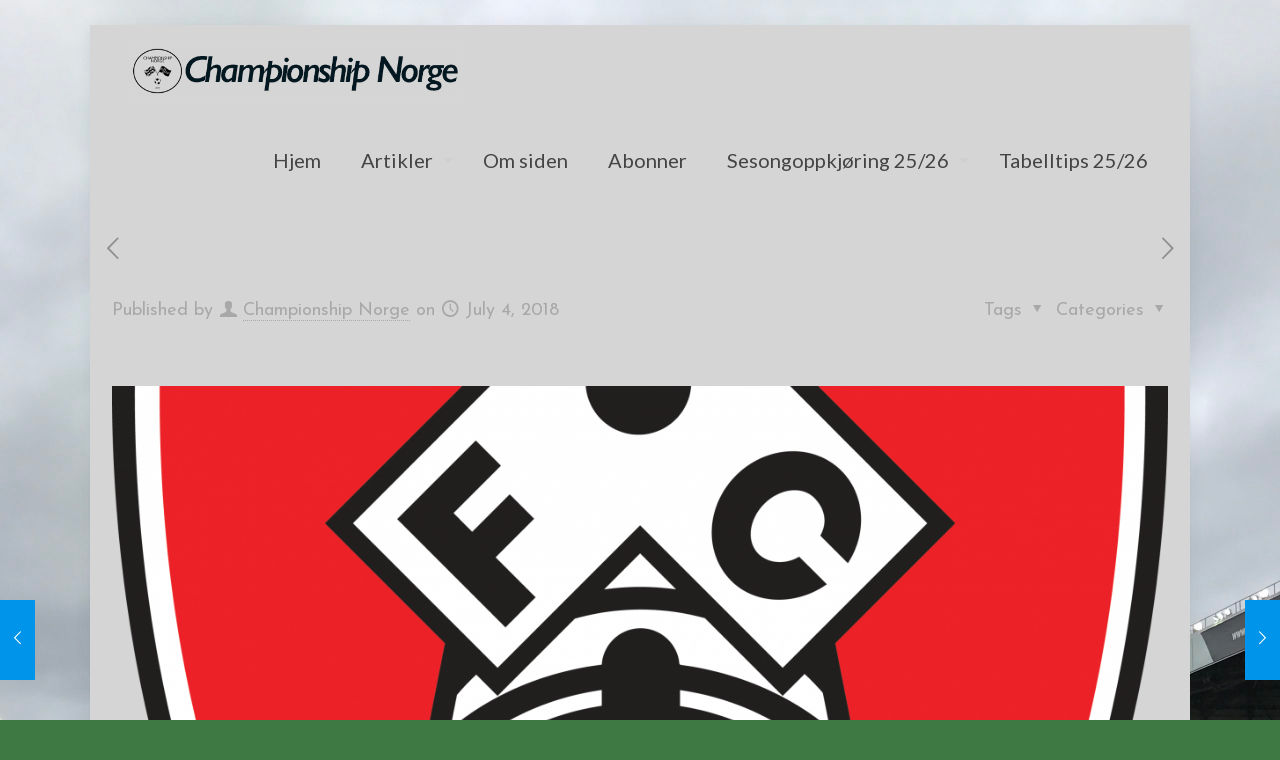

--- FILE ---
content_type: text/html; charset=UTF-8
request_url: http://championshipnorge.com/2018/07/04/24-plass-rotherham-united-2/
body_size: 32226
content:
<!DOCTYPE html>
<html lang="en-US" class="no-js " itemscope itemtype="https://schema.org/Article" >

<head>

<meta charset="UTF-8" />
<title>24. plass: Rotherham United &#8211; Championship Norge</title>
<meta name='robots' content='max-image-preview:large' />
	<style>img:is([sizes="auto" i], [sizes^="auto," i]) { contain-intrinsic-size: 3000px 1500px }</style>
	<meta name="description" content="Siden for deg som følger engelsk Championship"/>
<meta property="og:image" content="http://championshipnorge.com/wp-content/uploads/2015/07/Rotherham-United-704-2.png"/>
<meta property="og:url" content="http://championshipnorge.com/2018/07/04/24-plass-rotherham-united-2/"/>
<meta property="og:type" content="article"/>
<meta property="og:title" content="24. plass: Rotherham United"/>
<meta property="og:description" content="Klubbinfo Lagnavn: Rotherham United Football Club Kallenavn: The Millers Stiftet: 1925 Hjemmebane: New York Stadium (12,021) Styreformann: Tony Stewart Manager: Paul Warne Tabellplassering i fjor: 4. plass i League One. Rykket opp via […]"/>
<link rel="alternate" hreflang="en-US" href="http://championshipnorge.com/2018/07/04/24-plass-rotherham-united-2/"/>
<meta name="format-detection" content="telephone=no">
<meta name="viewport" content="width=device-width, initial-scale=1, maximum-scale=1" />
<link rel="shortcut icon" href="http://championshipnorge.com/wp-content/uploads/2020/06/appletouchicon.png" type="image/x-icon" />
<link rel="apple-touch-icon" href="http://championshipnorge.com/wp-content/uploads/2020/06/appletouchicon-1.png" />
<link rel='dns-prefetch' href='//stats.wp.com' />
<link rel='dns-prefetch' href='//fonts.googleapis.com' />
<link rel="alternate" type="application/rss+xml" title="Championship Norge &raquo; Feed" href="http://championshipnorge.com/feed/" />
<link rel="alternate" type="application/rss+xml" title="Championship Norge &raquo; Comments Feed" href="http://championshipnorge.com/comments/feed/" />
<link rel="alternate" type="application/rss+xml" title="Championship Norge &raquo; 24. plass: Rotherham United Comments Feed" href="http://championshipnorge.com/2018/07/04/24-plass-rotherham-united-2/feed/" />
<script type="text/javascript">
/* <![CDATA[ */
window._wpemojiSettings = {"baseUrl":"https:\/\/s.w.org\/images\/core\/emoji\/15.0.3\/72x72\/","ext":".png","svgUrl":"https:\/\/s.w.org\/images\/core\/emoji\/15.0.3\/svg\/","svgExt":".svg","source":{"concatemoji":"http:\/\/championshipnorge.com\/wp-includes\/js\/wp-emoji-release.min.js?ver=6.7.4"}};
/*! This file is auto-generated */
!function(i,n){var o,s,e;function c(e){try{var t={supportTests:e,timestamp:(new Date).valueOf()};sessionStorage.setItem(o,JSON.stringify(t))}catch(e){}}function p(e,t,n){e.clearRect(0,0,e.canvas.width,e.canvas.height),e.fillText(t,0,0);var t=new Uint32Array(e.getImageData(0,0,e.canvas.width,e.canvas.height).data),r=(e.clearRect(0,0,e.canvas.width,e.canvas.height),e.fillText(n,0,0),new Uint32Array(e.getImageData(0,0,e.canvas.width,e.canvas.height).data));return t.every(function(e,t){return e===r[t]})}function u(e,t,n){switch(t){case"flag":return n(e,"\ud83c\udff3\ufe0f\u200d\u26a7\ufe0f","\ud83c\udff3\ufe0f\u200b\u26a7\ufe0f")?!1:!n(e,"\ud83c\uddfa\ud83c\uddf3","\ud83c\uddfa\u200b\ud83c\uddf3")&&!n(e,"\ud83c\udff4\udb40\udc67\udb40\udc62\udb40\udc65\udb40\udc6e\udb40\udc67\udb40\udc7f","\ud83c\udff4\u200b\udb40\udc67\u200b\udb40\udc62\u200b\udb40\udc65\u200b\udb40\udc6e\u200b\udb40\udc67\u200b\udb40\udc7f");case"emoji":return!n(e,"\ud83d\udc26\u200d\u2b1b","\ud83d\udc26\u200b\u2b1b")}return!1}function f(e,t,n){var r="undefined"!=typeof WorkerGlobalScope&&self instanceof WorkerGlobalScope?new OffscreenCanvas(300,150):i.createElement("canvas"),a=r.getContext("2d",{willReadFrequently:!0}),o=(a.textBaseline="top",a.font="600 32px Arial",{});return e.forEach(function(e){o[e]=t(a,e,n)}),o}function t(e){var t=i.createElement("script");t.src=e,t.defer=!0,i.head.appendChild(t)}"undefined"!=typeof Promise&&(o="wpEmojiSettingsSupports",s=["flag","emoji"],n.supports={everything:!0,everythingExceptFlag:!0},e=new Promise(function(e){i.addEventListener("DOMContentLoaded",e,{once:!0})}),new Promise(function(t){var n=function(){try{var e=JSON.parse(sessionStorage.getItem(o));if("object"==typeof e&&"number"==typeof e.timestamp&&(new Date).valueOf()<e.timestamp+604800&&"object"==typeof e.supportTests)return e.supportTests}catch(e){}return null}();if(!n){if("undefined"!=typeof Worker&&"undefined"!=typeof OffscreenCanvas&&"undefined"!=typeof URL&&URL.createObjectURL&&"undefined"!=typeof Blob)try{var e="postMessage("+f.toString()+"("+[JSON.stringify(s),u.toString(),p.toString()].join(",")+"));",r=new Blob([e],{type:"text/javascript"}),a=new Worker(URL.createObjectURL(r),{name:"wpTestEmojiSupports"});return void(a.onmessage=function(e){c(n=e.data),a.terminate(),t(n)})}catch(e){}c(n=f(s,u,p))}t(n)}).then(function(e){for(var t in e)n.supports[t]=e[t],n.supports.everything=n.supports.everything&&n.supports[t],"flag"!==t&&(n.supports.everythingExceptFlag=n.supports.everythingExceptFlag&&n.supports[t]);n.supports.everythingExceptFlag=n.supports.everythingExceptFlag&&!n.supports.flag,n.DOMReady=!1,n.readyCallback=function(){n.DOMReady=!0}}).then(function(){return e}).then(function(){var e;n.supports.everything||(n.readyCallback(),(e=n.source||{}).concatemoji?t(e.concatemoji):e.wpemoji&&e.twemoji&&(t(e.twemoji),t(e.wpemoji)))}))}((window,document),window._wpemojiSettings);
/* ]]> */
</script>
<style id='wp-emoji-styles-inline-css' type='text/css'>

	img.wp-smiley, img.emoji {
		display: inline !important;
		border: none !important;
		box-shadow: none !important;
		height: 1em !important;
		width: 1em !important;
		margin: 0 0.07em !important;
		vertical-align: -0.1em !important;
		background: none !important;
		padding: 0 !important;
	}
</style>
<link rel='stylesheet' id='wp-block-library-css' href='http://championshipnorge.com/wp-includes/css/dist/block-library/style.min.css?ver=6.7.4' type='text/css' media='all' />
<link rel='stylesheet' id='mediaelement-css' href='http://championshipnorge.com/wp-includes/js/mediaelement/mediaelementplayer-legacy.min.css?ver=4.2.17' type='text/css' media='all' />
<link rel='stylesheet' id='wp-mediaelement-css' href='http://championshipnorge.com/wp-includes/js/mediaelement/wp-mediaelement.min.css?ver=6.7.4' type='text/css' media='all' />
<style id='jetpack-sharing-buttons-style-inline-css' type='text/css'>
.jetpack-sharing-buttons__services-list{display:flex;flex-direction:row;flex-wrap:wrap;gap:0;list-style-type:none;margin:5px;padding:0}.jetpack-sharing-buttons__services-list.has-small-icon-size{font-size:12px}.jetpack-sharing-buttons__services-list.has-normal-icon-size{font-size:16px}.jetpack-sharing-buttons__services-list.has-large-icon-size{font-size:24px}.jetpack-sharing-buttons__services-list.has-huge-icon-size{font-size:36px}@media print{.jetpack-sharing-buttons__services-list{display:none!important}}.editor-styles-wrapper .wp-block-jetpack-sharing-buttons{gap:0;padding-inline-start:0}ul.jetpack-sharing-buttons__services-list.has-background{padding:1.25em 2.375em}
</style>
<style id='classic-theme-styles-inline-css' type='text/css'>
/*! This file is auto-generated */
.wp-block-button__link{color:#fff;background-color:#32373c;border-radius:9999px;box-shadow:none;text-decoration:none;padding:calc(.667em + 2px) calc(1.333em + 2px);font-size:1.125em}.wp-block-file__button{background:#32373c;color:#fff;text-decoration:none}
</style>
<style id='global-styles-inline-css' type='text/css'>
:root{--wp--preset--aspect-ratio--square: 1;--wp--preset--aspect-ratio--4-3: 4/3;--wp--preset--aspect-ratio--3-4: 3/4;--wp--preset--aspect-ratio--3-2: 3/2;--wp--preset--aspect-ratio--2-3: 2/3;--wp--preset--aspect-ratio--16-9: 16/9;--wp--preset--aspect-ratio--9-16: 9/16;--wp--preset--color--black: #000000;--wp--preset--color--cyan-bluish-gray: #abb8c3;--wp--preset--color--white: #ffffff;--wp--preset--color--pale-pink: #f78da7;--wp--preset--color--vivid-red: #cf2e2e;--wp--preset--color--luminous-vivid-orange: #ff6900;--wp--preset--color--luminous-vivid-amber: #fcb900;--wp--preset--color--light-green-cyan: #7bdcb5;--wp--preset--color--vivid-green-cyan: #00d084;--wp--preset--color--pale-cyan-blue: #8ed1fc;--wp--preset--color--vivid-cyan-blue: #0693e3;--wp--preset--color--vivid-purple: #9b51e0;--wp--preset--gradient--vivid-cyan-blue-to-vivid-purple: linear-gradient(135deg,rgba(6,147,227,1) 0%,rgb(155,81,224) 100%);--wp--preset--gradient--light-green-cyan-to-vivid-green-cyan: linear-gradient(135deg,rgb(122,220,180) 0%,rgb(0,208,130) 100%);--wp--preset--gradient--luminous-vivid-amber-to-luminous-vivid-orange: linear-gradient(135deg,rgba(252,185,0,1) 0%,rgba(255,105,0,1) 100%);--wp--preset--gradient--luminous-vivid-orange-to-vivid-red: linear-gradient(135deg,rgba(255,105,0,1) 0%,rgb(207,46,46) 100%);--wp--preset--gradient--very-light-gray-to-cyan-bluish-gray: linear-gradient(135deg,rgb(238,238,238) 0%,rgb(169,184,195) 100%);--wp--preset--gradient--cool-to-warm-spectrum: linear-gradient(135deg,rgb(74,234,220) 0%,rgb(151,120,209) 20%,rgb(207,42,186) 40%,rgb(238,44,130) 60%,rgb(251,105,98) 80%,rgb(254,248,76) 100%);--wp--preset--gradient--blush-light-purple: linear-gradient(135deg,rgb(255,206,236) 0%,rgb(152,150,240) 100%);--wp--preset--gradient--blush-bordeaux: linear-gradient(135deg,rgb(254,205,165) 0%,rgb(254,45,45) 50%,rgb(107,0,62) 100%);--wp--preset--gradient--luminous-dusk: linear-gradient(135deg,rgb(255,203,112) 0%,rgb(199,81,192) 50%,rgb(65,88,208) 100%);--wp--preset--gradient--pale-ocean: linear-gradient(135deg,rgb(255,245,203) 0%,rgb(182,227,212) 50%,rgb(51,167,181) 100%);--wp--preset--gradient--electric-grass: linear-gradient(135deg,rgb(202,248,128) 0%,rgb(113,206,126) 100%);--wp--preset--gradient--midnight: linear-gradient(135deg,rgb(2,3,129) 0%,rgb(40,116,252) 100%);--wp--preset--font-size--small: 13px;--wp--preset--font-size--medium: 20px;--wp--preset--font-size--large: 36px;--wp--preset--font-size--x-large: 42px;--wp--preset--spacing--20: 0.44rem;--wp--preset--spacing--30: 0.67rem;--wp--preset--spacing--40: 1rem;--wp--preset--spacing--50: 1.5rem;--wp--preset--spacing--60: 2.25rem;--wp--preset--spacing--70: 3.38rem;--wp--preset--spacing--80: 5.06rem;--wp--preset--shadow--natural: 6px 6px 9px rgba(0, 0, 0, 0.2);--wp--preset--shadow--deep: 12px 12px 50px rgba(0, 0, 0, 0.4);--wp--preset--shadow--sharp: 6px 6px 0px rgba(0, 0, 0, 0.2);--wp--preset--shadow--outlined: 6px 6px 0px -3px rgba(255, 255, 255, 1), 6px 6px rgba(0, 0, 0, 1);--wp--preset--shadow--crisp: 6px 6px 0px rgba(0, 0, 0, 1);}:where(.is-layout-flex){gap: 0.5em;}:where(.is-layout-grid){gap: 0.5em;}body .is-layout-flex{display: flex;}.is-layout-flex{flex-wrap: wrap;align-items: center;}.is-layout-flex > :is(*, div){margin: 0;}body .is-layout-grid{display: grid;}.is-layout-grid > :is(*, div){margin: 0;}:where(.wp-block-columns.is-layout-flex){gap: 2em;}:where(.wp-block-columns.is-layout-grid){gap: 2em;}:where(.wp-block-post-template.is-layout-flex){gap: 1.25em;}:where(.wp-block-post-template.is-layout-grid){gap: 1.25em;}.has-black-color{color: var(--wp--preset--color--black) !important;}.has-cyan-bluish-gray-color{color: var(--wp--preset--color--cyan-bluish-gray) !important;}.has-white-color{color: var(--wp--preset--color--white) !important;}.has-pale-pink-color{color: var(--wp--preset--color--pale-pink) !important;}.has-vivid-red-color{color: var(--wp--preset--color--vivid-red) !important;}.has-luminous-vivid-orange-color{color: var(--wp--preset--color--luminous-vivid-orange) !important;}.has-luminous-vivid-amber-color{color: var(--wp--preset--color--luminous-vivid-amber) !important;}.has-light-green-cyan-color{color: var(--wp--preset--color--light-green-cyan) !important;}.has-vivid-green-cyan-color{color: var(--wp--preset--color--vivid-green-cyan) !important;}.has-pale-cyan-blue-color{color: var(--wp--preset--color--pale-cyan-blue) !important;}.has-vivid-cyan-blue-color{color: var(--wp--preset--color--vivid-cyan-blue) !important;}.has-vivid-purple-color{color: var(--wp--preset--color--vivid-purple) !important;}.has-black-background-color{background-color: var(--wp--preset--color--black) !important;}.has-cyan-bluish-gray-background-color{background-color: var(--wp--preset--color--cyan-bluish-gray) !important;}.has-white-background-color{background-color: var(--wp--preset--color--white) !important;}.has-pale-pink-background-color{background-color: var(--wp--preset--color--pale-pink) !important;}.has-vivid-red-background-color{background-color: var(--wp--preset--color--vivid-red) !important;}.has-luminous-vivid-orange-background-color{background-color: var(--wp--preset--color--luminous-vivid-orange) !important;}.has-luminous-vivid-amber-background-color{background-color: var(--wp--preset--color--luminous-vivid-amber) !important;}.has-light-green-cyan-background-color{background-color: var(--wp--preset--color--light-green-cyan) !important;}.has-vivid-green-cyan-background-color{background-color: var(--wp--preset--color--vivid-green-cyan) !important;}.has-pale-cyan-blue-background-color{background-color: var(--wp--preset--color--pale-cyan-blue) !important;}.has-vivid-cyan-blue-background-color{background-color: var(--wp--preset--color--vivid-cyan-blue) !important;}.has-vivid-purple-background-color{background-color: var(--wp--preset--color--vivid-purple) !important;}.has-black-border-color{border-color: var(--wp--preset--color--black) !important;}.has-cyan-bluish-gray-border-color{border-color: var(--wp--preset--color--cyan-bluish-gray) !important;}.has-white-border-color{border-color: var(--wp--preset--color--white) !important;}.has-pale-pink-border-color{border-color: var(--wp--preset--color--pale-pink) !important;}.has-vivid-red-border-color{border-color: var(--wp--preset--color--vivid-red) !important;}.has-luminous-vivid-orange-border-color{border-color: var(--wp--preset--color--luminous-vivid-orange) !important;}.has-luminous-vivid-amber-border-color{border-color: var(--wp--preset--color--luminous-vivid-amber) !important;}.has-light-green-cyan-border-color{border-color: var(--wp--preset--color--light-green-cyan) !important;}.has-vivid-green-cyan-border-color{border-color: var(--wp--preset--color--vivid-green-cyan) !important;}.has-pale-cyan-blue-border-color{border-color: var(--wp--preset--color--pale-cyan-blue) !important;}.has-vivid-cyan-blue-border-color{border-color: var(--wp--preset--color--vivid-cyan-blue) !important;}.has-vivid-purple-border-color{border-color: var(--wp--preset--color--vivid-purple) !important;}.has-vivid-cyan-blue-to-vivid-purple-gradient-background{background: var(--wp--preset--gradient--vivid-cyan-blue-to-vivid-purple) !important;}.has-light-green-cyan-to-vivid-green-cyan-gradient-background{background: var(--wp--preset--gradient--light-green-cyan-to-vivid-green-cyan) !important;}.has-luminous-vivid-amber-to-luminous-vivid-orange-gradient-background{background: var(--wp--preset--gradient--luminous-vivid-amber-to-luminous-vivid-orange) !important;}.has-luminous-vivid-orange-to-vivid-red-gradient-background{background: var(--wp--preset--gradient--luminous-vivid-orange-to-vivid-red) !important;}.has-very-light-gray-to-cyan-bluish-gray-gradient-background{background: var(--wp--preset--gradient--very-light-gray-to-cyan-bluish-gray) !important;}.has-cool-to-warm-spectrum-gradient-background{background: var(--wp--preset--gradient--cool-to-warm-spectrum) !important;}.has-blush-light-purple-gradient-background{background: var(--wp--preset--gradient--blush-light-purple) !important;}.has-blush-bordeaux-gradient-background{background: var(--wp--preset--gradient--blush-bordeaux) !important;}.has-luminous-dusk-gradient-background{background: var(--wp--preset--gradient--luminous-dusk) !important;}.has-pale-ocean-gradient-background{background: var(--wp--preset--gradient--pale-ocean) !important;}.has-electric-grass-gradient-background{background: var(--wp--preset--gradient--electric-grass) !important;}.has-midnight-gradient-background{background: var(--wp--preset--gradient--midnight) !important;}.has-small-font-size{font-size: var(--wp--preset--font-size--small) !important;}.has-medium-font-size{font-size: var(--wp--preset--font-size--medium) !important;}.has-large-font-size{font-size: var(--wp--preset--font-size--large) !important;}.has-x-large-font-size{font-size: var(--wp--preset--font-size--x-large) !important;}
:where(.wp-block-post-template.is-layout-flex){gap: 1.25em;}:where(.wp-block-post-template.is-layout-grid){gap: 1.25em;}
:where(.wp-block-columns.is-layout-flex){gap: 2em;}:where(.wp-block-columns.is-layout-grid){gap: 2em;}
:root :where(.wp-block-pullquote){font-size: 1.5em;line-height: 1.6;}
</style>
<link rel='stylesheet' id='mfn-be-css' href='http://championshipnorge.com/wp-content/themes/betheme/css/be.css?ver=27.6.1' type='text/css' media='all' />
<link rel='stylesheet' id='mfn-animations-css' href='http://championshipnorge.com/wp-content/themes/betheme/assets/animations/animations.min.css?ver=27.6.1' type='text/css' media='all' />
<link rel='stylesheet' id='mfn-font-awesome-css' href='http://championshipnorge.com/wp-content/themes/betheme/fonts/fontawesome/fontawesome.css?ver=27.6.1' type='text/css' media='all' />
<link rel='stylesheet' id='mfn-jplayer-css' href='http://championshipnorge.com/wp-content/themes/betheme/assets/jplayer/css/jplayer.blue.monday.min.css?ver=27.6.1' type='text/css' media='all' />
<link rel='stylesheet' id='mfn-responsive-css' href='http://championshipnorge.com/wp-content/themes/betheme/css/responsive.css?ver=27.6.1' type='text/css' media='all' />
<link rel='stylesheet' id='mfn-fonts-css' href='https://fonts.googleapis.com/css?family=Josefin+Sans%3A1%2C300%2C400%2C400italic%2C500%2C700%2C700italic%7CLato%3A1%2C300%2C400%2C400italic%2C500%2C700%2C700italic%7CLora%3A1%2C300%2C400%2C400italic%2C500%2C700%2C700italic%7CRoboto%3A1%2C300%2C400%2C400italic%2C500%2C700%2C700italic&#038;display=swap&#038;ver=6.7.4' type='text/css' media='all' />
<link rel='stylesheet' id='wptt_front-css' href='http://championshipnorge.com/wp-content/plugins/wp-twitter-feeds/controller/../css/admin_style.min.css?ver=6.7.4' type='text/css' media='all' />
<style id='mfn-dynamic-inline-css' type='text/css'>
html{background-image:url(http://championshipnorge.com/wp-content/uploads/2020/05/ellandroadbakgrunn-scaled.jpg);background-repeat:no-repeat;background-position:center top;background-size:cover}body:not(.template-slider) #Header_wrapper{background-image:url(http://championshipnorge.com/wp-content/uploads/2020/06/nygråfarge.jpg);background-repeat:repeat;background-position:left top;background-size:cover}#Top_bar,#Header_creative{background-image:url(http://championshipnorge.com/wp-content/uploads/2020/06/nygråfarge.jpg);background-repeat:repeat;background-position:left top}
html{background-color:#3e7943}#Wrapper,#Content,.mfn-popup .mfn-popup-content,.mfn-off-canvas-sidebar .mfn-off-canvas-content-wrapper,.mfn-cart-holder,.mfn-header-login,#Top_bar .search_wrapper,#Top_bar .top_bar_right .mfn-live-search-box,.column_livesearch .mfn-live-search-wrapper,.column_livesearch .mfn-live-search-box{background-color:#d5d5d5}.layout-boxed.mfn-bebuilder-header.mfn-ui #Wrapper .mfn-only-sample-content{background-color:#d5d5d5}body:not(.template-slider) #Header{min-height:0px}body.header-below:not(.template-slider) #Header{padding-top:0px}.elementor-page.elementor-default #Content .the_content .section_wrapper{max-width:100%}.elementor-page.elementor-default #Content .section.the_content{width:100%}.elementor-page.elementor-default #Content .section_wrapper .the_content_wrapper{margin-left:0;margin-right:0;width:100%}body,span.date_label,.timeline_items li h3 span,input[type="date"],input[type="text"],input[type="password"],input[type="tel"],input[type="email"],input[type="url"],textarea,select,.offer_li .title h3,.mfn-menu-item-megamenu{font-family:"Josefin Sans",-apple-system,BlinkMacSystemFont,"Segoe UI",Roboto,Oxygen-Sans,Ubuntu,Cantarell,"Helvetica Neue",sans-serif}.lead,.big{font-family:"Josefin Sans",-apple-system,BlinkMacSystemFont,"Segoe UI",Roboto,Oxygen-Sans,Ubuntu,Cantarell,"Helvetica Neue",sans-serif}#menu > ul > li > a,#overlay-menu ul li a{font-family:"Lato",-apple-system,BlinkMacSystemFont,"Segoe UI",Roboto,Oxygen-Sans,Ubuntu,Cantarell,"Helvetica Neue",sans-serif}#Subheader .title{font-family:"Lora",-apple-system,BlinkMacSystemFont,"Segoe UI",Roboto,Oxygen-Sans,Ubuntu,Cantarell,"Helvetica Neue",sans-serif}h1,h2,h3,h4,.text-logo #logo{font-family:"Roboto",-apple-system,BlinkMacSystemFont,"Segoe UI",Roboto,Oxygen-Sans,Ubuntu,Cantarell,"Helvetica Neue",sans-serif}h5,h6{font-family:"Roboto",-apple-system,BlinkMacSystemFont,"Segoe UI",Roboto,Oxygen-Sans,Ubuntu,Cantarell,"Helvetica Neue",sans-serif}blockquote{font-family:"Roboto",-apple-system,BlinkMacSystemFont,"Segoe UI",Roboto,Oxygen-Sans,Ubuntu,Cantarell,"Helvetica Neue",sans-serif}.chart_box .chart .num,.counter .desc_wrapper .number-wrapper,.how_it_works .image .number,.pricing-box .plan-header .price,.quick_fact .number-wrapper,.woocommerce .product div.entry-summary .price{font-family:"Roboto",-apple-system,BlinkMacSystemFont,"Segoe UI",Roboto,Oxygen-Sans,Ubuntu,Cantarell,"Helvetica Neue",sans-serif}body,.mfn-menu-item-megamenu{font-size:18px;line-height:30px;font-weight:400;letter-spacing:0px}.lead,.big{font-size:16px;line-height:28px;font-weight:400;letter-spacing:0px}#menu > ul > li > a,#overlay-menu ul li a{font-size:20px;font-weight:400;letter-spacing:0px}#overlay-menu ul li a{line-height:30px}#Subheader .title{font-size:30px;line-height:35px;font-weight:400;letter-spacing:1px;font-style:italic}h1,.text-logo #logo{font-size:48px;line-height:50px;font-weight:400;letter-spacing:0px}h2{font-size:30px;line-height:34px;font-weight:300;letter-spacing:0px}h3,.woocommerce ul.products li.product h3,.woocommerce #customer_login h2{font-size:25px;line-height:29px;font-weight:300;letter-spacing:0px}h4,.woocommerce .woocommerce-order-details__title,.woocommerce .wc-bacs-bank-details-heading,.woocommerce .woocommerce-customer-details h2{font-size:21px;line-height:25px;font-weight:500;letter-spacing:0px}h5{font-size:15px;line-height:25px;font-weight:700;letter-spacing:0px}h6{font-size:14px;line-height:25px;font-weight:400;letter-spacing:0px}#Intro .intro-title{font-size:70px;line-height:70px;font-weight:400;letter-spacing:0px}@media only screen and (min-width:768px) and (max-width:959px){body,.mfn-menu-item-megamenu{font-size:15px;line-height:26px;font-weight:400;letter-spacing:0px}.lead,.big{font-size:14px;line-height:24px;font-weight:400;letter-spacing:0px}#menu > ul > li > a,#overlay-menu ul li a{font-size:17px;font-weight:400;letter-spacing:0px}#overlay-menu ul li a{line-height:25.5px}#Subheader .title{font-size:26px;line-height:30px;font-weight:400;letter-spacing:1px;font-style:italic}h1,.text-logo #logo{font-size:41px;line-height:43px;font-weight:400;letter-spacing:0px}h2{font-size:26px;line-height:29px;font-weight:300;letter-spacing:0px}h3,.woocommerce ul.products li.product h3,.woocommerce #customer_login h2{font-size:21px;line-height:25px;font-weight:300;letter-spacing:0px}h4,.woocommerce .woocommerce-order-details__title,.woocommerce .wc-bacs-bank-details-heading,.woocommerce .woocommerce-customer-details h2{font-size:18px;line-height:21px;font-weight:500;letter-spacing:0px}h5{font-size:13px;line-height:21px;font-weight:700;letter-spacing:0px}h6{font-size:13px;line-height:21px;font-weight:400;letter-spacing:0px}#Intro .intro-title{font-size:60px;line-height:60px;font-weight:400;letter-spacing:0px}blockquote{font-size:15px}.chart_box .chart .num{font-size:45px;line-height:45px}.counter .desc_wrapper .number-wrapper{font-size:45px;line-height:45px}.counter .desc_wrapper .title{font-size:14px;line-height:18px}.faq .question .title{font-size:14px}.fancy_heading .title{font-size:38px;line-height:38px}.offer .offer_li .desc_wrapper .title h3{font-size:32px;line-height:32px}.offer_thumb_ul li.offer_thumb_li .desc_wrapper .title h3{font-size:32px;line-height:32px}.pricing-box .plan-header h2{font-size:27px;line-height:27px}.pricing-box .plan-header .price > span{font-size:40px;line-height:40px}.pricing-box .plan-header .price sup.currency{font-size:18px;line-height:18px}.pricing-box .plan-header .price sup.period{font-size:14px;line-height:14px}.quick_fact .number-wrapper{font-size:80px;line-height:80px}.trailer_box .desc h2{font-size:27px;line-height:27px}.widget > h3{font-size:17px;line-height:20px}}@media only screen and (min-width:480px) and (max-width:767px){body,.mfn-menu-item-megamenu{font-size:14px;line-height:23px;font-weight:400;letter-spacing:0px}.lead,.big{font-size:13px;line-height:21px;font-weight:400;letter-spacing:0px}#menu > ul > li > a,#overlay-menu ul li a{font-size:15px;font-weight:400;letter-spacing:0px}#overlay-menu ul li a{line-height:22.5px}#Subheader .title{font-size:23px;line-height:26px;font-weight:400;letter-spacing:1px;font-style:italic}h1,.text-logo #logo{font-size:36px;line-height:38px;font-weight:400;letter-spacing:0px}h2{font-size:23px;line-height:26px;font-weight:300;letter-spacing:0px}h3,.woocommerce ul.products li.product h3,.woocommerce #customer_login h2{font-size:19px;line-height:22px;font-weight:300;letter-spacing:0px}h4,.woocommerce .woocommerce-order-details__title,.woocommerce .wc-bacs-bank-details-heading,.woocommerce .woocommerce-customer-details h2{font-size:16px;line-height:19px;font-weight:500;letter-spacing:0px}h5{font-size:13px;line-height:19px;font-weight:700;letter-spacing:0px}h6{font-size:13px;line-height:19px;font-weight:400;letter-spacing:0px}#Intro .intro-title{font-size:53px;line-height:53px;font-weight:400;letter-spacing:0px}blockquote{font-size:14px}.chart_box .chart .num{font-size:40px;line-height:40px}.counter .desc_wrapper .number-wrapper{font-size:40px;line-height:40px}.counter .desc_wrapper .title{font-size:13px;line-height:16px}.faq .question .title{font-size:13px}.fancy_heading .title{font-size:34px;line-height:34px}.offer .offer_li .desc_wrapper .title h3{font-size:28px;line-height:28px}.offer_thumb_ul li.offer_thumb_li .desc_wrapper .title h3{font-size:28px;line-height:28px}.pricing-box .plan-header h2{font-size:24px;line-height:24px}.pricing-box .plan-header .price > span{font-size:34px;line-height:34px}.pricing-box .plan-header .price sup.currency{font-size:16px;line-height:16px}.pricing-box .plan-header .price sup.period{font-size:13px;line-height:13px}.quick_fact .number-wrapper{font-size:70px;line-height:70px}.trailer_box .desc h2{font-size:24px;line-height:24px}.widget > h3{font-size:16px;line-height:19px}}@media only screen and (max-width:479px){body,.mfn-menu-item-megamenu{font-size:13px;line-height:19px;font-weight:400;letter-spacing:0px}.lead,.big{font-size:13px;line-height:19px;font-weight:400;letter-spacing:0px}#menu > ul > li > a,#overlay-menu ul li a{font-size:13px;font-weight:400;letter-spacing:0px}#overlay-menu ul li a{line-height:19.5px}#Subheader .title{font-size:18px;line-height:21px;font-weight:400;letter-spacing:1px;font-style:italic}h1,.text-logo #logo{font-size:29px;line-height:30px;font-weight:400;letter-spacing:0px}h2{font-size:18px;line-height:20px;font-weight:300;letter-spacing:0px}h3,.woocommerce ul.products li.product h3,.woocommerce #customer_login h2{font-size:15px;line-height:19px;font-weight:300;letter-spacing:0px}h4,.woocommerce .woocommerce-order-details__title,.woocommerce .wc-bacs-bank-details-heading,.woocommerce .woocommerce-customer-details h2{font-size:13px;line-height:19px;font-weight:500;letter-spacing:0px}h5{font-size:13px;line-height:19px;font-weight:700;letter-spacing:0px}h6{font-size:13px;line-height:19px;font-weight:400;letter-spacing:0px}#Intro .intro-title{font-size:42px;line-height:42px;font-weight:400;letter-spacing:0px}blockquote{font-size:13px}.chart_box .chart .num{font-size:35px;line-height:35px}.counter .desc_wrapper .number-wrapper{font-size:35px;line-height:35px}.counter .desc_wrapper .title{font-size:13px;line-height:26px}.faq .question .title{font-size:13px}.fancy_heading .title{font-size:30px;line-height:30px}.offer .offer_li .desc_wrapper .title h3{font-size:26px;line-height:26px}.offer_thumb_ul li.offer_thumb_li .desc_wrapper .title h3{font-size:26px;line-height:26px}.pricing-box .plan-header h2{font-size:21px;line-height:21px}.pricing-box .plan-header .price > span{font-size:32px;line-height:32px}.pricing-box .plan-header .price sup.currency{font-size:14px;line-height:14px}.pricing-box .plan-header .price sup.period{font-size:13px;line-height:13px}.quick_fact .number-wrapper{font-size:60px;line-height:60px}.trailer_box .desc h2{font-size:21px;line-height:21px}.widget > h3{font-size:15px;line-height:18px}}.with_aside .sidebar.columns{width:23%}.with_aside .sections_group{width:77%}.aside_both .sidebar.columns{width:18%}.aside_both .sidebar.sidebar-1{margin-left:-82%}.aside_both .sections_group{width:64%;margin-left:18%}@media only screen and (min-width:1240px){#Wrapper,.with_aside .content_wrapper{max-width:1100px}body.layout-boxed.mfn-header-scrolled .mfn-header-tmpl.mfn-sticky-layout-width{max-width:1100px;left:0;right:0;margin-left:auto;margin-right:auto}body.layout-boxed:not(.mfn-header-scrolled) .mfn-header-tmpl.mfn-header-layout-width,body.layout-boxed .mfn-header-tmpl.mfn-header-layout-width:not(.mfn-hasSticky){max-width:1100px;left:0;right:0;margin-left:auto;margin-right:auto}body.layout-boxed.mfn-bebuilder-header.mfn-ui .mfn-only-sample-content{max-width:1100px;margin-left:auto;margin-right:auto}.section_wrapper,.container{max-width:1080px}.layout-boxed.header-boxed #Top_bar.is-sticky{max-width:1100px}}@media only screen and (max-width:767px){#Wrapper{max-width:calc(100% - 67px)}.content_wrapper .section_wrapper,.container,.four.columns .widget-area{max-width:550px !important;padding-left:33px;padding-right:33px}}body{--mfn-button-font-family:inherit;--mfn-button-font-size:18px;--mfn-button-font-weight:400;--mfn-button-font-style:inherit;--mfn-button-letter-spacing:0px;--mfn-button-padding:16px 20px 16px 20px;--mfn-button-border-width:0px;--mfn-button-border-radius:5px;--mfn-button-gap:10px;--mfn-button-transition:0.2s;--mfn-button-color:#747474;--mfn-button-color-hover:#747474;--mfn-button-bg:#f7f7f7;--mfn-button-bg-hover:#eaeaea;--mfn-button-border-color:transparent;--mfn-button-border-color-hover:transparent;--mfn-button-icon-color:#747474;--mfn-button-icon-color-hover:#747474;--mfn-button-box-shadow:unset;--mfn-button-theme-color:#ffffff;--mfn-button-theme-color-hover:#ffffff;--mfn-button-theme-bg:#0095eb;--mfn-button-theme-bg-hover:#0088de;--mfn-button-theme-border-color:transparent;--mfn-button-theme-border-color-hover:transparent;--mfn-button-theme-icon-color:#ffffff;--mfn-button-theme-icon-color-hover:#ffffff;--mfn-button-theme-box-shadow:unset;--mfn-button-shop-color:#ffffff;--mfn-button-shop-color-hover:#ffffff;--mfn-button-shop-bg:#0095eb;--mfn-button-shop-bg-hover:#0088de;--mfn-button-shop-border-color:transparent;--mfn-button-shop-border-color-hover:transparent;--mfn-button-shop-icon-color:#626262;--mfn-button-shop-icon-color-hover:#626262;--mfn-button-shop-box-shadow:unset;--mfn-button-action-color:#747474;--mfn-button-action-color-hover:#747474;--mfn-button-action-bg:#f7f7f7;--mfn-button-action-bg-hover:#eaeaea;--mfn-button-action-border-color:transparent;--mfn-button-action-border-color-hover:transparent;--mfn-button-action-icon-color:#747474;--mfn-button-action-icon-color-hover:#747474;--mfn-button-action-box-shadow:unset}@media only screen and (max-width:959px){body{}}@media only screen and (max-width:768px){body{}}.mfn-cookies{--mfn-gdpr2-container-text-color:#626262;--mfn-gdpr2-container-strong-color:#07070a;--mfn-gdpr2-container-bg:#ffffff;--mfn-gdpr2-container-overlay:rgba(25,37,48,0.6);--mfn-gdpr2-details-box-bg:#fbfbfb;--mfn-gdpr2-details-switch-bg:#00032a;--mfn-gdpr2-details-switch-bg-active:#5acb65;--mfn-gdpr2-tabs-text-color:#07070a;--mfn-gdpr2-tabs-text-color-active:#0089f7;--mfn-gdpr2-tabs-border:rgba(8,8,14,0.1);--mfn-gdpr2-buttons-box-bg:#fbfbfb}#Top_bar #logo,.header-fixed #Top_bar #logo,.header-plain #Top_bar #logo,.header-transparent #Top_bar #logo{height:60px;line-height:60px;padding:15px 0}.logo-overflow #Top_bar:not(.is-sticky) .logo{height:90px}#Top_bar .menu > li > a{padding:15px 0}.menu-highlight:not(.header-creative) #Top_bar .menu > li > a{margin:20px 0}.header-plain:not(.menu-highlight) #Top_bar .menu > li > a span:not(.description){line-height:90px}.header-fixed #Top_bar .menu > li > a{padding:30px 0}@media only screen and (max-width:767px){.mobile-header-mini #Top_bar #logo{height:50px!important;line-height:50px!important;margin:5px 0}}#Top_bar #logo img.svg{width:100px}.image_frame,.wp-caption{border-width:0px}.alert{border-radius:0px}#Top_bar .top_bar_right .top-bar-right-input input{width:200px}.mfn-live-search-box .mfn-live-search-list{max-height:300px}#Side_slide{right:-250px;width:250px}#Side_slide.left{left:-250px}.blog-teaser li .desc-wrapper .desc{background-position-y:-1px}.mfn-free-delivery-info{--mfn-free-delivery-bar:#0095eb;--mfn-free-delivery-bg:rgba(0,0,0,0.1);--mfn-free-delivery-achieved:#0095eb}#back_to_top i{color:#65666C}@media only screen and ( max-width:767px ){#Subheader{padding:80px 0}}@media only screen and (min-width:1240px){body:not(.header-simple) #Top_bar #menu{display:block!important}.tr-menu #Top_bar #menu{background:none!important}#Top_bar .menu > li > ul.mfn-megamenu > li{float:left}#Top_bar .menu > li > ul.mfn-megamenu > li.mfn-megamenu-cols-1{width:100%}#Top_bar .menu > li > ul.mfn-megamenu > li.mfn-megamenu-cols-2{width:50%}#Top_bar .menu > li > ul.mfn-megamenu > li.mfn-megamenu-cols-3{width:33.33%}#Top_bar .menu > li > ul.mfn-megamenu > li.mfn-megamenu-cols-4{width:25%}#Top_bar .menu > li > ul.mfn-megamenu > li.mfn-megamenu-cols-5{width:20%}#Top_bar .menu > li > ul.mfn-megamenu > li.mfn-megamenu-cols-6{width:16.66%}#Top_bar .menu > li > ul.mfn-megamenu > li > ul{display:block!important;position:inherit;left:auto;top:auto;border-width:0 1px 0 0}#Top_bar .menu > li > ul.mfn-megamenu > li:last-child > ul{border:0}#Top_bar .menu > li > ul.mfn-megamenu > li > ul li{width:auto}#Top_bar .menu > li > ul.mfn-megamenu a.mfn-megamenu-title{text-transform:uppercase;font-weight:400;background:none}#Top_bar .menu > li > ul.mfn-megamenu a .menu-arrow{display:none}.menuo-right #Top_bar .menu > li > ul.mfn-megamenu{left:0;width:98%!important;margin:0 1%;padding:20px 0}.menuo-right #Top_bar .menu > li > ul.mfn-megamenu-bg{box-sizing:border-box}#Top_bar .menu > li > ul.mfn-megamenu-bg{padding:20px 166px 20px 20px;background-repeat:no-repeat;background-position:right bottom}.rtl #Top_bar .menu > li > ul.mfn-megamenu-bg{padding-left:166px;padding-right:20px;background-position:left bottom}#Top_bar .menu > li > ul.mfn-megamenu-bg > li{background:none}#Top_bar .menu > li > ul.mfn-megamenu-bg > li a{border:none}#Top_bar .menu > li > ul.mfn-megamenu-bg > li > ul{background:none!important;-webkit-box-shadow:0 0 0 0;-moz-box-shadow:0 0 0 0;box-shadow:0 0 0 0}.mm-vertical #Top_bar .container{position:relative}.mm-vertical #Top_bar .top_bar_left{position:static}.mm-vertical #Top_bar .menu > li ul{box-shadow:0 0 0 0 transparent!important;background-image:none}.mm-vertical #Top_bar .menu > li > ul.mfn-megamenu{padding:20px 0}.mm-vertical.header-plain #Top_bar .menu > li > ul.mfn-megamenu{width:100%!important;margin:0}.mm-vertical #Top_bar .menu > li > ul.mfn-megamenu > li{display:table-cell;float:none!important;width:10%;padding:0 15px;border-right:1px solid rgba(0,0,0,0.05)}.mm-vertical #Top_bar .menu > li > ul.mfn-megamenu > li:last-child{border-right-width:0}.mm-vertical #Top_bar .menu > li > ul.mfn-megamenu > li.hide-border{border-right-width:0}.mm-vertical #Top_bar .menu > li > ul.mfn-megamenu > li a{border-bottom-width:0;padding:9px 15px;line-height:120%}.mm-vertical #Top_bar .menu > li > ul.mfn-megamenu a.mfn-megamenu-title{font-weight:700}.rtl .mm-vertical #Top_bar .menu > li > ul.mfn-megamenu > li:first-child{border-right-width:0}.rtl .mm-vertical #Top_bar .menu > li > ul.mfn-megamenu > li:last-child{border-right-width:1px}body.header-shop #Top_bar #menu{display:flex!important;background-color:transparent}.header-shop #Top_bar.is-sticky .top_bar_row_second{display:none}.header-plain:not(.menuo-right) #Header .top_bar_left{width:auto!important}.header-stack.header-center #Top_bar #menu{display:inline-block!important}.header-simple #Top_bar #menu{display:none;height:auto;width:300px;bottom:auto;top:100%;right:1px;position:absolute;margin:0}.header-simple #Header a.responsive-menu-toggle{display:block;right:10px}.header-simple #Top_bar #menu > ul{width:100%;float:left}.header-simple #Top_bar #menu ul li{width:100%;padding-bottom:0;border-right:0;position:relative}.header-simple #Top_bar #menu ul li a{padding:0 20px;margin:0;display:block;height:auto;line-height:normal;border:none}.header-simple #Top_bar #menu ul li a:not(.menu-toggle):after{display:none}.header-simple #Top_bar #menu ul li a span{border:none;line-height:44px;display:inline;padding:0}.header-simple #Top_bar #menu ul li.submenu .menu-toggle{display:block;position:absolute;right:0;top:0;width:44px;height:44px;line-height:44px;font-size:30px;font-weight:300;text-align:center;cursor:pointer;color:#444;opacity:0.33;transform:unset}.header-simple #Top_bar #menu ul li.submenu .menu-toggle:after{content:"+";position:static}.header-simple #Top_bar #menu ul li.hover > .menu-toggle:after{content:"-"}.header-simple #Top_bar #menu ul li.hover a{border-bottom:0}.header-simple #Top_bar #menu ul.mfn-megamenu li .menu-toggle{display:none}.header-simple #Top_bar #menu ul li ul{position:relative!important;left:0!important;top:0;padding:0;margin:0!important;width:auto!important;background-image:none}.header-simple #Top_bar #menu ul li ul li{width:100%!important;display:block;padding:0}.header-simple #Top_bar #menu ul li ul li a{padding:0 20px 0 30px}.header-simple #Top_bar #menu ul li ul li a .menu-arrow{display:none}.header-simple #Top_bar #menu ul li ul li a span{padding:0}.header-simple #Top_bar #menu ul li ul li a span:after{display:none!important}.header-simple #Top_bar .menu > li > ul.mfn-megamenu a.mfn-megamenu-title{text-transform:uppercase;font-weight:400}.header-simple #Top_bar .menu > li > ul.mfn-megamenu > li > ul{display:block!important;position:inherit;left:auto;top:auto}.header-simple #Top_bar #menu ul li ul li ul{border-left:0!important;padding:0;top:0}.header-simple #Top_bar #menu ul li ul li ul li a{padding:0 20px 0 40px}.rtl.header-simple #Top_bar #menu{left:1px;right:auto}.rtl.header-simple #Top_bar a.responsive-menu-toggle{left:10px;right:auto}.rtl.header-simple #Top_bar #menu ul li.submenu .menu-toggle{left:0;right:auto}.rtl.header-simple #Top_bar #menu ul li ul{left:auto!important;right:0!important}.rtl.header-simple #Top_bar #menu ul li ul li a{padding:0 30px 0 20px}.rtl.header-simple #Top_bar #menu ul li ul li ul li a{padding:0 40px 0 20px}.menu-highlight #Top_bar .menu > li{margin:0 2px}.menu-highlight:not(.header-creative) #Top_bar .menu > li > a{padding:0;-webkit-border-radius:5px;border-radius:5px}.menu-highlight #Top_bar .menu > li > a:after{display:none}.menu-highlight #Top_bar .menu > li > a span:not(.description){line-height:50px}.menu-highlight #Top_bar .menu > li > a span.description{display:none}.menu-highlight.header-stack #Top_bar .menu > li > a{margin:10px 0!important}.menu-highlight.header-stack #Top_bar .menu > li > a span:not(.description){line-height:40px}.menu-highlight.header-simple #Top_bar #menu ul li,.menu-highlight.header-creative #Top_bar #menu ul li{margin:0}.menu-highlight.header-simple #Top_bar #menu ul li > a,.menu-highlight.header-creative #Top_bar #menu ul li > a{-webkit-border-radius:0;border-radius:0}.menu-highlight:not(.header-fixed):not(.header-simple) #Top_bar.is-sticky .menu > li > a{margin:10px 0!important;padding:5px 0!important}.menu-highlight:not(.header-fixed):not(.header-simple) #Top_bar.is-sticky .menu > li > a span{line-height:30px!important}.header-modern.menu-highlight.menuo-right .menu_wrapper{margin-right:20px}.menu-line-below #Top_bar .menu > li > a:not(.menu-toggle):after{top:auto;bottom:-4px}.menu-line-below #Top_bar.is-sticky .menu > li > a:not(.menu-toggle):after{top:auto;bottom:-4px}.menu-line-below-80 #Top_bar:not(.is-sticky) .menu > li > a:not(.menu-toggle):after{height:4px;left:10%;top:50%;margin-top:20px;width:80%}.menu-line-below-80-1 #Top_bar:not(.is-sticky) .menu > li > a:not(.menu-toggle):after{height:1px;left:10%;top:50%;margin-top:20px;width:80%}.menu-link-color #Top_bar .menu > li > a:not(.menu-toggle):after{display:none!important}.menu-arrow-top #Top_bar .menu > li > a:after{background:none repeat scroll 0 0 rgba(0,0,0,0)!important;border-color:#ccc transparent transparent;border-style:solid;border-width:7px 7px 0;display:block;height:0;left:50%;margin-left:-7px;top:0!important;width:0}.menu-arrow-top #Top_bar.is-sticky .menu > li > a:after{top:0!important}.menu-arrow-bottom #Top_bar .menu > li > a:after{background:none!important;border-color:transparent transparent #ccc;border-style:solid;border-width:0 7px 7px;display:block;height:0;left:50%;margin-left:-7px;top:auto;bottom:0;width:0}.menu-arrow-bottom #Top_bar.is-sticky .menu > li > a:after{top:auto;bottom:0}.menuo-no-borders #Top_bar .menu > li > a span{border-width:0!important}.menuo-no-borders #Header_creative #Top_bar .menu > li > a span{border-bottom-width:0}.menuo-no-borders.header-plain #Top_bar a#header_cart,.menuo-no-borders.header-plain #Top_bar a#search_button,.menuo-no-borders.header-plain #Top_bar .wpml-languages,.menuo-no-borders.header-plain #Top_bar a.action_button{border-width:0}.menuo-right #Top_bar .menu_wrapper{float:right}.menuo-right.header-stack:not(.header-center) #Top_bar .menu_wrapper{margin-right:150px}body.header-creative{padding-left:50px}body.header-creative.header-open{padding-left:250px}body.error404,body.under-construction,body.elementor-maintenance-mode,body.template-blank,body.under-construction.header-rtl.header-creative.header-open{padding-left:0!important;padding-right:0!important}.header-creative.footer-fixed #Footer,.header-creative.footer-sliding #Footer,.header-creative.footer-stick #Footer.is-sticky{box-sizing:border-box;padding-left:50px}.header-open.footer-fixed #Footer,.header-open.footer-sliding #Footer,.header-creative.footer-stick #Footer.is-sticky{padding-left:250px}.header-rtl.header-creative.footer-fixed #Footer,.header-rtl.header-creative.footer-sliding #Footer,.header-rtl.header-creative.footer-stick #Footer.is-sticky{padding-left:0;padding-right:50px}.header-rtl.header-open.footer-fixed #Footer,.header-rtl.header-open.footer-sliding #Footer,.header-rtl.header-creative.footer-stick #Footer.is-sticky{padding-right:250px}#Header_creative{background-color:#fff;position:fixed;width:250px;height:100%;left:-200px;top:0;z-index:9002;-webkit-box-shadow:2px 0 4px 2px rgba(0,0,0,.15);box-shadow:2px 0 4px 2px rgba(0,0,0,.15)}#Header_creative .container{width:100%}#Header_creative .creative-wrapper{opacity:0;margin-right:50px}#Header_creative a.creative-menu-toggle{display:block;width:34px;height:34px;line-height:34px;font-size:22px;text-align:center;position:absolute;top:10px;right:8px;border-radius:3px}.admin-bar #Header_creative a.creative-menu-toggle{top:42px}#Header_creative #Top_bar{position:static;width:100%}#Header_creative #Top_bar .top_bar_left{width:100%!important;float:none}#Header_creative #Top_bar .logo{float:none;text-align:center;margin:15px 0}#Header_creative #Top_bar #menu{background-color:transparent}#Header_creative #Top_bar .menu_wrapper{float:none;margin:0 0 30px}#Header_creative #Top_bar .menu > li{width:100%;float:none;position:relative}#Header_creative #Top_bar .menu > li > a{padding:0;text-align:center}#Header_creative #Top_bar .menu > li > a:after{display:none}#Header_creative #Top_bar .menu > li > a span{border-right:0;border-bottom-width:1px;line-height:38px}#Header_creative #Top_bar .menu li ul{left:100%;right:auto;top:0;box-shadow:2px 2px 2px 0 rgba(0,0,0,0.03);-webkit-box-shadow:2px 2px 2px 0 rgba(0,0,0,0.03)}#Header_creative #Top_bar .menu > li > ul.mfn-megamenu{margin:0;width:700px!important}#Header_creative #Top_bar .menu > li > ul.mfn-megamenu > li > ul{left:0}#Header_creative #Top_bar .menu li ul li a{padding-top:9px;padding-bottom:8px}#Header_creative #Top_bar .menu li ul li ul{top:0}#Header_creative #Top_bar .menu > li > a span.description{display:block;font-size:13px;line-height:28px!important;clear:both}.menuo-arrows #Top_bar .menu > li.submenu > a > span:after{content:unset!important}#Header_creative #Top_bar .top_bar_right{width:100%!important;float:left;height:auto;margin-bottom:35px;text-align:center;padding:0 20px;top:0;-webkit-box-sizing:border-box;-moz-box-sizing:border-box;box-sizing:border-box}#Header_creative #Top_bar .top_bar_right:before{content:none}#Header_creative #Top_bar .top_bar_right .top_bar_right_wrapper{flex-wrap:wrap;justify-content:center}#Header_creative #Top_bar .top_bar_right .top-bar-right-icon,#Header_creative #Top_bar .top_bar_right .wpml-languages,#Header_creative #Top_bar .top_bar_right .top-bar-right-button,#Header_creative #Top_bar .top_bar_right .top-bar-right-input{min-height:30px;margin:5px}#Header_creative #Top_bar .search_wrapper{left:100%;top:auto}#Header_creative #Top_bar .banner_wrapper{display:block;text-align:center}#Header_creative #Top_bar .banner_wrapper img{max-width:100%;height:auto;display:inline-block}#Header_creative #Action_bar{display:none;position:absolute;bottom:0;top:auto;clear:both;padding:0 20px;box-sizing:border-box}#Header_creative #Action_bar .contact_details{width:100%;text-align:center;margin-bottom:20px}#Header_creative #Action_bar .contact_details li{padding:0}#Header_creative #Action_bar .social{float:none;text-align:center;padding:5px 0 15px}#Header_creative #Action_bar .social li{margin-bottom:2px}#Header_creative #Action_bar .social-menu{float:none;text-align:center}#Header_creative #Action_bar .social-menu li{border-color:rgba(0,0,0,.1)}#Header_creative .social li a{color:rgba(0,0,0,.5)}#Header_creative .social li a:hover{color:#000}#Header_creative .creative-social{position:absolute;bottom:10px;right:0;width:50px}#Header_creative .creative-social li{display:block;float:none;width:100%;text-align:center;margin-bottom:5px}.header-creative .fixed-nav.fixed-nav-prev{margin-left:50px}.header-creative.header-open .fixed-nav.fixed-nav-prev{margin-left:250px}.menuo-last #Header_creative #Top_bar .menu li.last ul{top:auto;bottom:0}.header-open #Header_creative{left:0}.header-open #Header_creative .creative-wrapper{opacity:1;margin:0!important}.header-open #Header_creative .creative-menu-toggle,.header-open #Header_creative .creative-social{display:none}.header-open #Header_creative #Action_bar{display:block}body.header-rtl.header-creative{padding-left:0;padding-right:50px}.header-rtl #Header_creative{left:auto;right:-200px}.header-rtl #Header_creative .creative-wrapper{margin-left:50px;margin-right:0}.header-rtl #Header_creative a.creative-menu-toggle{left:8px;right:auto}.header-rtl #Header_creative .creative-social{left:0;right:auto}.header-rtl #Footer #back_to_top.sticky{right:125px}.header-rtl #popup_contact{right:70px}.header-rtl #Header_creative #Top_bar .menu li ul{left:auto;right:100%}.header-rtl #Header_creative #Top_bar .search_wrapper{left:auto;right:100%}.header-rtl .fixed-nav.fixed-nav-prev{margin-left:0!important}.header-rtl .fixed-nav.fixed-nav-next{margin-right:50px}body.header-rtl.header-creative.header-open{padding-left:0;padding-right:250px!important}.header-rtl.header-open #Header_creative{left:auto;right:0}.header-rtl.header-open #Footer #back_to_top.sticky{right:325px}.header-rtl.header-open #popup_contact{right:270px}.header-rtl.header-open .fixed-nav.fixed-nav-next{margin-right:250px}#Header_creative.active{left:-1px}.header-rtl #Header_creative.active{left:auto;right:-1px}#Header_creative.active .creative-wrapper{opacity:1;margin:0}.header-creative .vc_row[data-vc-full-width]{padding-left:50px}.header-creative.header-open .vc_row[data-vc-full-width]{padding-left:250px}.header-open .vc_parallax .vc_parallax-inner{left:auto;width:calc(100% - 250px)}.header-open.header-rtl .vc_parallax .vc_parallax-inner{left:0;right:auto}#Header_creative.scroll{height:100%;overflow-y:auto}#Header_creative.scroll:not(.dropdown) .menu li ul{display:none!important}#Header_creative.scroll #Action_bar{position:static}#Header_creative.dropdown{outline:none}#Header_creative.dropdown #Top_bar .menu_wrapper{float:left;width:100%}#Header_creative.dropdown #Top_bar #menu ul li{position:relative;float:left}#Header_creative.dropdown #Top_bar #menu ul li a:not(.menu-toggle):after{display:none}#Header_creative.dropdown #Top_bar #menu ul li a span{line-height:38px;padding:0}#Header_creative.dropdown #Top_bar #menu ul li.submenu .menu-toggle{display:block;position:absolute;right:0;top:0;width:38px;height:38px;line-height:38px;font-size:26px;font-weight:300;text-align:center;cursor:pointer;color:#444;opacity:0.33;z-index:203}#Header_creative.dropdown #Top_bar #menu ul li.submenu .menu-toggle:after{content:"+";position:static}#Header_creative.dropdown #Top_bar #menu ul li.hover > .menu-toggle:after{content:"-"}#Header_creative.dropdown #Top_bar #menu ul.sub-menu li:not(:last-of-type) a{border-bottom:0}#Header_creative.dropdown #Top_bar #menu ul.mfn-megamenu li .menu-toggle{display:none}#Header_creative.dropdown #Top_bar #menu ul li ul{position:relative!important;left:0!important;top:0;padding:0;margin-left:0!important;width:auto!important;background-image:none}#Header_creative.dropdown #Top_bar #menu ul li ul li{width:100%!important}#Header_creative.dropdown #Top_bar #menu ul li ul li a{padding:0 10px;text-align:center}#Header_creative.dropdown #Top_bar #menu ul li ul li a .menu-arrow{display:none}#Header_creative.dropdown #Top_bar #menu ul li ul li a span{padding:0}#Header_creative.dropdown #Top_bar #menu ul li ul li a span:after{display:none!important}#Header_creative.dropdown #Top_bar .menu > li > ul.mfn-megamenu a.mfn-megamenu-title{text-transform:uppercase;font-weight:400}#Header_creative.dropdown #Top_bar .menu > li > ul.mfn-megamenu > li > ul{display:block!important;position:inherit;left:auto;top:auto}#Header_creative.dropdown #Top_bar #menu ul li ul li ul{border-left:0!important;padding:0;top:0}#Header_creative{transition:left .5s ease-in-out,right .5s ease-in-out}#Header_creative .creative-wrapper{transition:opacity .5s ease-in-out,margin 0s ease-in-out .5s}#Header_creative.active .creative-wrapper{transition:opacity .5s ease-in-out,margin 0s ease-in-out}}@media only screen and (min-width:768px){#Top_bar.is-sticky{position:fixed!important;width:100%;left:0;top:-60px;height:60px;z-index:701;background:#fff;opacity:.97;-webkit-box-shadow:0 2px 5px 0 rgba(0,0,0,0.1);-moz-box-shadow:0 2px 5px 0 rgba(0,0,0,0.1);box-shadow:0 2px 5px 0 rgba(0,0,0,0.1)}.layout-boxed.header-boxed #Top_bar.is-sticky{left:50%;-webkit-transform:translateX(-50%);transform:translateX(-50%)}#Top_bar.is-sticky .top_bar_left,#Top_bar.is-sticky .top_bar_right,#Top_bar.is-sticky .top_bar_right:before{background:none;box-shadow:unset}#Top_bar.is-sticky .logo{width:auto;margin:0 30px 0 20px;padding:0}#Top_bar.is-sticky #logo,#Top_bar.is-sticky .custom-logo-link{padding:5px 0!important;height:50px!important;line-height:50px!important}.logo-no-sticky-padding #Top_bar.is-sticky #logo{height:60px!important;line-height:60px!important}#Top_bar.is-sticky #logo img.logo-main{display:none}#Top_bar.is-sticky #logo img.logo-sticky{display:inline;max-height:35px}.logo-sticky-width-auto #Top_bar.is-sticky #logo img.logo-sticky{width:auto}#Top_bar.is-sticky .menu_wrapper{clear:none}#Top_bar.is-sticky .menu_wrapper .menu > li > a{padding:15px 0}#Top_bar.is-sticky .menu > li > a,#Top_bar.is-sticky .menu > li > a span{line-height:30px}#Top_bar.is-sticky .menu > li > a:after{top:auto;bottom:-4px}#Top_bar.is-sticky .menu > li > a span.description{display:none}#Top_bar.is-sticky .secondary_menu_wrapper,#Top_bar.is-sticky .banner_wrapper{display:none}.header-overlay #Top_bar.is-sticky{display:none}.sticky-dark #Top_bar.is-sticky,.sticky-dark #Top_bar.is-sticky #menu{background:rgba(0,0,0,.8)}.sticky-dark #Top_bar.is-sticky .menu > li:not(.current-menu-item) > a{color:#fff}.sticky-dark #Top_bar.is-sticky .top_bar_right .top-bar-right-icon{color:rgba(255,255,255,.9)}.sticky-dark #Top_bar.is-sticky .top_bar_right .top-bar-right-icon svg .path{stroke:rgba(255,255,255,.9)}.sticky-dark #Top_bar.is-sticky .wpml-languages a.active,.sticky-dark #Top_bar.is-sticky .wpml-languages ul.wpml-lang-dropdown{background:rgba(0,0,0,0.1);border-color:rgba(0,0,0,0.1)}.sticky-white #Top_bar.is-sticky,.sticky-white #Top_bar.is-sticky #menu{background:rgba(255,255,255,.8)}.sticky-white #Top_bar.is-sticky .menu > li:not(.current-menu-item) > a{color:#222}.sticky-white #Top_bar.is-sticky .top_bar_right .top-bar-right-icon{color:rgba(0,0,0,.8)}.sticky-white #Top_bar.is-sticky .top_bar_right .top-bar-right-icon svg .path{stroke:rgba(0,0,0,.8)}.sticky-white #Top_bar.is-sticky .wpml-languages a.active,.sticky-white #Top_bar.is-sticky .wpml-languages ul.wpml-lang-dropdown{background:rgba(255,255,255,0.1);border-color:rgba(0,0,0,0.1)}}@media only screen and (max-width:1239px){#Top_bar #menu{display:none;height:auto;width:300px;bottom:auto;top:100%;right:1px;position:absolute;margin:0}#Top_bar a.responsive-menu-toggle{display:block}#Top_bar #menu > ul{width:100%;float:left}#Top_bar #menu ul li{width:100%;padding-bottom:0;border-right:0;position:relative}#Top_bar #menu ul li a{padding:0 25px;margin:0;display:block;height:auto;line-height:normal;border:none}#Top_bar #menu ul li a:not(.menu-toggle):after{display:none}#Top_bar #menu ul li a span{border:none;line-height:44px;display:inline;padding:0}#Top_bar #menu ul li a span.description{margin:0 0 0 5px}#Top_bar #menu ul li.submenu .menu-toggle{display:block;position:absolute;right:15px;top:0;width:44px;height:44px;line-height:44px;font-size:30px;font-weight:300;text-align:center;cursor:pointer;color:#444;opacity:0.33;transform:unset}#Top_bar #menu ul li.submenu .menu-toggle:after{content:"+";position:static}#Top_bar #menu ul li.hover > .menu-toggle:after{content:"-"}#Top_bar #menu ul li.hover a{border-bottom:0}#Top_bar #menu ul li a span:after{display:none!important}#Top_bar #menu ul.mfn-megamenu li .menu-toggle{display:none}.menuo-arrows.keyboard-support #Top_bar .menu > li.submenu > a:not(.menu-toggle):after,.menuo-arrows:not(.keyboard-support) #Top_bar .menu > li.submenu > a:not(.menu-toggle)::after{display:none !important}#Top_bar #menu ul li ul{position:relative!important;left:0!important;top:0;padding:0;margin-left:0!important;width:auto!important;background-image:none!important;box-shadow:0 0 0 0 transparent!important;-webkit-box-shadow:0 0 0 0 transparent!important}#Top_bar #menu ul li ul li{width:100%!important}#Top_bar #menu ul li ul li a{padding:0 20px 0 35px}#Top_bar #menu ul li ul li a .menu-arrow{display:none}#Top_bar #menu ul li ul li a span{padding:0}#Top_bar #menu ul li ul li a span:after{display:none!important}#Top_bar .menu > li > ul.mfn-megamenu a.mfn-megamenu-title{text-transform:uppercase;font-weight:400}#Top_bar .menu > li > ul.mfn-megamenu > li > ul{display:block!important;position:inherit;left:auto;top:auto}#Top_bar #menu ul li ul li ul{border-left:0!important;padding:0;top:0}#Top_bar #menu ul li ul li ul li a{padding:0 20px 0 45px}#Header #menu > ul > li.current-menu-item > a,#Header #menu > ul > li.current_page_item > a,#Header #menu > ul > li.current-menu-parent > a,#Header #menu > ul > li.current-page-parent > a,#Header #menu > ul > li.current-menu-ancestor > a,#Header #menu > ul > li.current_page_ancestor > a{background:rgba(0,0,0,.02)}.rtl #Top_bar #menu{left:1px;right:auto}.rtl #Top_bar a.responsive-menu-toggle{left:20px;right:auto}.rtl #Top_bar #menu ul li.submenu .menu-toggle{left:15px;right:auto;border-left:none;border-right:1px solid #eee;transform:unset}.rtl #Top_bar #menu ul li ul{left:auto!important;right:0!important}.rtl #Top_bar #menu ul li ul li a{padding:0 30px 0 20px}.rtl #Top_bar #menu ul li ul li ul li a{padding:0 40px 0 20px}.header-stack .menu_wrapper a.responsive-menu-toggle{position:static!important;margin:11px 0!important}.header-stack .menu_wrapper #menu{left:0;right:auto}.rtl.header-stack #Top_bar #menu{left:auto;right:0}.admin-bar #Header_creative{top:32px}.header-creative.layout-boxed{padding-top:85px}.header-creative.layout-full-width #Wrapper{padding-top:60px}#Header_creative{position:fixed;width:100%;left:0!important;top:0;z-index:1001}#Header_creative .creative-wrapper{display:block!important;opacity:1!important}#Header_creative .creative-menu-toggle,#Header_creative .creative-social{display:none!important;opacity:1!important}#Header_creative #Top_bar{position:static;width:100%}#Header_creative #Top_bar .one{display:flex}#Header_creative #Top_bar #logo,#Header_creative #Top_bar .custom-logo-link{height:50px;line-height:50px;padding:5px 0}#Header_creative #Top_bar #logo img.logo-sticky{max-height:40px!important}#Header_creative #logo img.logo-main{display:none}#Header_creative #logo img.logo-sticky{display:inline-block}.logo-no-sticky-padding #Header_creative #Top_bar #logo{height:60px;line-height:60px;padding:0}.logo-no-sticky-padding #Header_creative #Top_bar #logo img.logo-sticky{max-height:60px!important}#Header_creative #Action_bar{display:none}#Header_creative #Top_bar .top_bar_right:before{content:none}#Header_creative.scroll{overflow:visible!important}}body{--mfn-clients-tiles-hover:#0095eb;--mfn-icon-box-icon:#0095eb;--mfn-sliding-box-bg:#0095eb;--mfn-woo-body-color:#626262;--mfn-woo-heading-color:#626262;--mfn-woo-themecolor:#0095eb;--mfn-woo-bg-themecolor:#0095eb;--mfn-woo-border-themecolor:#0095eb}#Header_wrapper,#Intro{background-color:#000119}#Subheader{background-color:rgba(247,247,247,1)}.header-classic #Action_bar,.header-fixed #Action_bar,.header-plain #Action_bar,.header-split #Action_bar,.header-shop #Action_bar,.header-shop-split #Action_bar,.header-stack #Action_bar{background-color:#292b33}#Sliding-top{background-color:#545454}#Sliding-top a.sliding-top-control{border-right-color:#545454}#Sliding-top.st-center a.sliding-top-control,#Sliding-top.st-left a.sliding-top-control{border-top-color:#545454}#Footer{background-color:#292b33}.grid .post-item,.masonry:not(.tiles) .post-item,.photo2 .post .post-desc-wrapper{background-color:transparent}.portfolio_group .portfolio-item .desc{background-color:transparent}.woocommerce ul.products li.product,.shop_slider .shop_slider_ul li .item_wrapper .desc{background-color:transparent}body,ul.timeline_items,.icon_box a .desc,.icon_box a:hover .desc,.feature_list ul li a,.list_item a,.list_item a:hover,.widget_recent_entries ul li a,.flat_box a,.flat_box a:hover,.story_box .desc,.content_slider.carousel  ul li a .title,.content_slider.flat.description ul li .desc,.content_slider.flat.description ul li a .desc,.post-nav.minimal a i{color:#626262}.lead,.big{color:#2e2e2e}.post-nav.minimal a svg{fill:#626262}.themecolor,.opening_hours .opening_hours_wrapper li span,.fancy_heading_icon .icon_top,.fancy_heading_arrows .icon-right-dir,.fancy_heading_arrows .icon-left-dir,.fancy_heading_line .title,.button-love a.mfn-love,.format-link .post-title .icon-link,.pager-single > span,.pager-single a:hover,.widget_meta ul,.widget_pages ul,.widget_rss ul,.widget_mfn_recent_comments ul li:after,.widget_archive ul,.widget_recent_comments ul li:after,.widget_nav_menu ul,.woocommerce ul.products li.product .price,.shop_slider .shop_slider_ul li .item_wrapper .price,.woocommerce-page ul.products li.product .price,.widget_price_filter .price_label .from,.widget_price_filter .price_label .to,.woocommerce ul.product_list_widget li .quantity .amount,.woocommerce .product div.entry-summary .price,.woocommerce .product .woocommerce-variation-price .price,.woocommerce .star-rating span,#Error_404 .error_pic i,.style-simple #Filters .filters_wrapper ul li a:hover,.style-simple #Filters .filters_wrapper ul li.current-cat a,.style-simple .quick_fact .title,.mfn-cart-holder .mfn-ch-content .mfn-ch-product .woocommerce-Price-amount,.woocommerce .comment-form-rating p.stars a:before,.wishlist .wishlist-row .price,.search-results .search-item .post-product-price,.progress_icons.transparent .progress_icon.themebg{color:#0095eb}.mfn-wish-button.loved:not(.link) .path{fill:#0095eb;stroke:#0095eb}.themebg,#comments .commentlist > li .reply a.comment-reply-link,#Filters .filters_wrapper ul li a:hover,#Filters .filters_wrapper ul li.current-cat a,.fixed-nav .arrow,.offer_thumb .slider_pagination a:before,.offer_thumb .slider_pagination a.selected:after,.pager .pages a:hover,.pager .pages a.active,.pager .pages span.page-numbers.current,.pager-single span:after,.portfolio_group.exposure .portfolio-item .desc-inner .line,.Recent_posts ul li .desc:after,.Recent_posts ul li .photo .c,.slider_pagination a.selected,.slider_pagination .slick-active a,.slider_pagination a.selected:after,.slider_pagination .slick-active a:after,.testimonials_slider .slider_images,.testimonials_slider .slider_images a:after,.testimonials_slider .slider_images:before,#Top_bar .header-cart-count,#Top_bar .header-wishlist-count,.mfn-footer-stickymenu ul li a .header-wishlist-count,.mfn-footer-stickymenu ul li a .header-cart-count,.widget_categories ul,.widget_mfn_menu ul li a:hover,.widget_mfn_menu ul li.current-menu-item:not(.current-menu-ancestor) > a,.widget_mfn_menu ul li.current_page_item:not(.current_page_ancestor) > a,.widget_product_categories ul,.widget_recent_entries ul li:after,.woocommerce-account table.my_account_orders .order-number a,.woocommerce-MyAccount-navigation ul li.is-active a,.style-simple .accordion .question:after,.style-simple .faq .question:after,.style-simple .icon_box .desc_wrapper .title:before,.style-simple #Filters .filters_wrapper ul li a:after,.style-simple .trailer_box:hover .desc,.tp-bullets.simplebullets.round .bullet.selected,.tp-bullets.simplebullets.round .bullet.selected:after,.tparrows.default,.tp-bullets.tp-thumbs .bullet.selected:after{background-color:#0095eb}.Latest_news ul li .photo,.Recent_posts.blog_news ul li .photo,.style-simple .opening_hours .opening_hours_wrapper li label,.style-simple .timeline_items li:hover h3,.style-simple .timeline_items li:nth-child(even):hover h3,.style-simple .timeline_items li:hover .desc,.style-simple .timeline_items li:nth-child(even):hover,.style-simple .offer_thumb .slider_pagination a.selected{border-color:#0095eb}a{color:#0095eb}a:hover{color:#007cc3}*::-moz-selection{background-color:#0095eb;color:white}*::selection{background-color:#0095eb;color:white}.blockquote p.author span,.counter .desc_wrapper .title,.article_box .desc_wrapper p,.team .desc_wrapper p.subtitle,.pricing-box .plan-header p.subtitle,.pricing-box .plan-header .price sup.period,.chart_box p,.fancy_heading .inside,.fancy_heading_line .slogan,.post-meta,.post-meta a,.post-footer,.post-footer a span.label,.pager .pages a,.button-love a .label,.pager-single a,#comments .commentlist > li .comment-author .says,.fixed-nav .desc .date,.filters_buttons li.label,.Recent_posts ul li a .desc .date,.widget_recent_entries ul li .post-date,.tp_recent_tweets .twitter_time,.widget_price_filter .price_label,.shop-filters .woocommerce-result-count,.woocommerce ul.product_list_widget li .quantity,.widget_shopping_cart ul.product_list_widget li dl,.product_meta .posted_in,.woocommerce .shop_table .product-name .variation > dd,.shipping-calculator-button:after,.shop_slider .shop_slider_ul li .item_wrapper .price del,.woocommerce .product .entry-summary .woocommerce-product-rating .woocommerce-review-link,.woocommerce .product.style-default .entry-summary .product_meta .tagged_as,.woocommerce .tagged_as,.wishlist .sku_wrapper,.woocommerce .column_product_rating .woocommerce-review-link,.woocommerce #reviews #comments ol.commentlist li .comment-text p.meta .woocommerce-review__verified,.woocommerce #reviews #comments ol.commentlist li .comment-text p.meta .woocommerce-review__dash,.woocommerce #reviews #comments ol.commentlist li .comment-text p.meta .woocommerce-review__published-date,.testimonials_slider .testimonials_slider_ul li .author span,.testimonials_slider .testimonials_slider_ul li .author span a,.Latest_news ul li .desc_footer,.share-simple-wrapper .icons a{color:#a8a8a8}h1,h1 a,h1 a:hover,.text-logo #logo{color:#161922}h2,h2 a,h2 a:hover{color:#161922}h3,h3 a,h3 a:hover{color:#161922}h4,h4 a,h4 a:hover,.style-simple .sliding_box .desc_wrapper h4{color:#161922}h5,h5 a,h5 a:hover{color:#161922}h6,h6 a,h6 a:hover,a.content_link .title{color:#161922}.woocommerce #customer_login h2{color:#161922} .woocommerce .woocommerce-order-details__title,.woocommerce .wc-bacs-bank-details-heading,.woocommerce .woocommerce-customer-details h2,.woocommerce #respond .comment-reply-title,.woocommerce #reviews #comments ol.commentlist li .comment-text p.meta .woocommerce-review__author{color:#161922} .dropcap,.highlight:not(.highlight_image){background-color:#0095eb}a.mfn-link{color:#656B6F}a.mfn-link-2 span,a:hover.mfn-link-2 span:before,a.hover.mfn-link-2 span:before,a.mfn-link-5 span,a.mfn-link-8:after,a.mfn-link-8:before{background:#0095eb}a:hover.mfn-link{color:#0095eb}a.mfn-link-2 span:before,a:hover.mfn-link-4:before,a:hover.mfn-link-4:after,a.hover.mfn-link-4:before,a.hover.mfn-link-4:after,a.mfn-link-5:before,a.mfn-link-7:after,a.mfn-link-7:before{background:#007cc3}a.mfn-link-6:before{border-bottom-color:#007cc3}a.mfn-link svg .path{stroke:#0095eb}.column_column ul,.column_column ol,.the_content_wrapper:not(.is-elementor) ul,.the_content_wrapper:not(.is-elementor) ol{color:#737E86}hr.hr_color,.hr_color hr,.hr_dots span{color:#0095eb;background:#0095eb}.hr_zigzag i{color:#0095eb}.highlight-left:after,.highlight-right:after{background:#0095eb}@media only screen and (max-width:767px){.highlight-left .wrap:first-child,.highlight-right .wrap:last-child{background:#0095eb}}#Header .top_bar_left,.header-classic #Top_bar,.header-plain #Top_bar,.header-stack #Top_bar,.header-split #Top_bar,.header-shop #Top_bar,.header-shop-split #Top_bar,.header-fixed #Top_bar,.header-below #Top_bar,#Header_creative,#Top_bar #menu,.sticky-tb-color #Top_bar.is-sticky{background-color:#ffffff}#Top_bar .wpml-languages a.active,#Top_bar .wpml-languages ul.wpml-lang-dropdown{background-color:#ffffff}#Top_bar .top_bar_right:before{background-color:#e3e3e3}#Header .top_bar_right{background-color:#f5f5f5}#Top_bar .top_bar_right .top-bar-right-icon,#Top_bar .top_bar_right .top-bar-right-icon svg .path{color:#333333;stroke:#333333}#Top_bar .menu > li > a,#Top_bar #menu ul li.submenu .menu-toggle{color:#444444}#Top_bar .menu > li.current-menu-item > a,#Top_bar .menu > li.current_page_item > a,#Top_bar .menu > li.current-menu-parent > a,#Top_bar .menu > li.current-page-parent > a,#Top_bar .menu > li.current-menu-ancestor > a,#Top_bar .menu > li.current-page-ancestor > a,#Top_bar .menu > li.current_page_ancestor > a,#Top_bar .menu > li.hover > a{color:#0095eb}#Top_bar .menu > li a:not(.menu-toggle):after{background:#0095eb}.menuo-arrows #Top_bar .menu > li.submenu > a > span:not(.description)::after{border-top-color:#444444}#Top_bar .menu > li.current-menu-item.submenu > a > span:not(.description)::after,#Top_bar .menu > li.current_page_item.submenu > a > span:not(.description)::after,#Top_bar .menu > li.current-menu-parent.submenu > a > span:not(.description)::after,#Top_bar .menu > li.current-page-parent.submenu > a > span:not(.description)::after,#Top_bar .menu > li.current-menu-ancestor.submenu > a > span:not(.description)::after,#Top_bar .menu > li.current-page-ancestor.submenu > a > span:not(.description)::after,#Top_bar .menu > li.current_page_ancestor.submenu > a > span:not(.description)::after,#Top_bar .menu > li.hover.submenu > a > span:not(.description)::after{border-top-color:#0095eb}.menu-highlight #Top_bar #menu > ul > li.current-menu-item > a,.menu-highlight #Top_bar #menu > ul > li.current_page_item > a,.menu-highlight #Top_bar #menu > ul > li.current-menu-parent > a,.menu-highlight #Top_bar #menu > ul > li.current-page-parent > a,.menu-highlight #Top_bar #menu > ul > li.current-menu-ancestor > a,.menu-highlight #Top_bar #menu > ul > li.current-page-ancestor > a,.menu-highlight #Top_bar #menu > ul > li.current_page_ancestor > a,.menu-highlight #Top_bar #menu > ul > li.hover > a{background:#F2F2F2}.menu-arrow-bottom #Top_bar .menu > li > a:after{border-bottom-color:#0095eb}.menu-arrow-top #Top_bar .menu > li > a:after{border-top-color:#0095eb}.header-plain #Top_bar .menu > li.current-menu-item > a,.header-plain #Top_bar .menu > li.current_page_item > a,.header-plain #Top_bar .menu > li.current-menu-parent > a,.header-plain #Top_bar .menu > li.current-page-parent > a,.header-plain #Top_bar .menu > li.current-menu-ancestor > a,.header-plain #Top_bar .menu > li.current-page-ancestor > a,.header-plain #Top_bar .menu > li.current_page_ancestor > a,.header-plain #Top_bar .menu > li.hover > a,.header-plain #Top_bar .wpml-languages:hover,.header-plain #Top_bar .wpml-languages ul.wpml-lang-dropdown{background:#F2F2F2;color:#0095eb}.header-plain #Top_bar .top_bar_right .top-bar-right-icon:hover{background:#F2F2F2}.header-plain #Top_bar,.header-plain #Top_bar .menu > li > a span:not(.description),.header-plain #Top_bar .top_bar_right .top-bar-right-icon,.header-plain #Top_bar .top_bar_right .top-bar-right-button,.header-plain #Top_bar .top_bar_right .top-bar-right-input,.header-plain #Top_bar .wpml-languages{border-color:#F2F2F2}#Top_bar .menu > li ul{background-color:#F2F2F2}#Top_bar .menu > li ul li a{color:#5f5f5f}#Top_bar .menu > li ul li a:hover,#Top_bar .menu > li ul li.hover > a{color:#2e2e2e}.overlay-menu-toggle{color:#0095eb !important;background:transparent}#Overlay{background:rgba(0,149,235,0.95)}#overlay-menu ul li a,.header-overlay .overlay-menu-toggle.focus{color:#FFFFFF}#overlay-menu ul li.current-menu-item > a,#overlay-menu ul li.current_page_item > a,#overlay-menu ul li.current-menu-parent > a,#overlay-menu ul li.current-page-parent > a,#overlay-menu ul li.current-menu-ancestor > a,#overlay-menu ul li.current-page-ancestor > a,#overlay-menu ul li.current_page_ancestor > a{color:#B1DCFB}#Top_bar .responsive-menu-toggle,#Header_creative .creative-menu-toggle,#Header_creative .responsive-menu-toggle{color:#0095eb;background:transparent}.mfn-footer-stickymenu{background-color:#ffffff}.mfn-footer-stickymenu ul li a,.mfn-footer-stickymenu ul li a .path{color:#333333;stroke:#333333}#Side_slide{background-color:#191919;border-color:#191919}#Side_slide,#Side_slide #menu ul li.submenu .menu-toggle,#Side_slide .search-wrapper input.field,#Side_slide a:not(.button){color:#A6A6A6}#Side_slide .extras .extras-wrapper a svg .path{stroke:#A6A6A6}#Side_slide #menu ul li.hover > .menu-toggle,#Side_slide a.active,#Side_slide a:not(.button):hover{color:#FFFFFF}#Side_slide .extras .extras-wrapper a:hover svg .path{stroke:#FFFFFF}#Side_slide #menu ul li.current-menu-item > a,#Side_slide #menu ul li.current_page_item > a,#Side_slide #menu ul li.current-menu-parent > a,#Side_slide #menu ul li.current-page-parent > a,#Side_slide #menu ul li.current-menu-ancestor > a,#Side_slide #menu ul li.current-page-ancestor > a,#Side_slide #menu ul li.current_page_ancestor > a,#Side_slide #menu ul li.hover > a,#Side_slide #menu ul li:hover > a{color:#FFFFFF}#Action_bar .contact_details{color:#bbbbbb}#Action_bar .contact_details a{color:#0095eb}#Action_bar .contact_details a:hover{color:#007cc3}#Action_bar .social li a,#Header_creative .social li a,#Action_bar:not(.creative) .social-menu a{color:#bbbbbb}#Action_bar .social li a:hover,#Header_creative .social li a:hover,#Action_bar:not(.creative) .social-menu a:hover{color:#FFFFFF}#Subheader .title{color:#444444}#Subheader ul.breadcrumbs li,#Subheader ul.breadcrumbs li a{color:rgba(68,68,68,0.6)}.mfn-footer,.mfn-footer .widget_recent_entries ul li a{color:#cccccc}.mfn-footer a:not(.button,.icon_bar,.mfn-btn,.mfn-option-btn){color:#0095eb}.mfn-footer a:not(.button,.icon_bar,.mfn-btn,.mfn-option-btn):hover{color:#007cc3}.mfn-footer h1,.mfn-footer h1 a,.mfn-footer h1 a:hover,.mfn-footer h2,.mfn-footer h2 a,.mfn-footer h2 a:hover,.mfn-footer h3,.mfn-footer h3 a,.mfn-footer h3 a:hover,.mfn-footer h4,.mfn-footer h4 a,.mfn-footer h4 a:hover,.mfn-footer h5,.mfn-footer h5 a,.mfn-footer h5 a:hover,.mfn-footer h6,.mfn-footer h6 a,.mfn-footer h6 a:hover{color:#ffffff}.mfn-footer .themecolor,.mfn-footer .widget_meta ul,.mfn-footer .widget_pages ul,.mfn-footer .widget_rss ul,.mfn-footer .widget_mfn_recent_comments ul li:after,.mfn-footer .widget_archive ul,.mfn-footer .widget_recent_comments ul li:after,.mfn-footer .widget_nav_menu ul,.mfn-footer .widget_price_filter .price_label .from,.mfn-footer .widget_price_filter .price_label .to,.mfn-footer .star-rating span{color:#0095eb}.mfn-footer .themebg,.mfn-footer .widget_categories ul,.mfn-footer .Recent_posts ul li .desc:after,.mfn-footer .Recent_posts ul li .photo .c,.mfn-footer .widget_recent_entries ul li:after,.mfn-footer .widget_mfn_menu ul li a:hover,.mfn-footer .widget_product_categories ul{background-color:#0095eb}.mfn-footer .Recent_posts ul li a .desc .date,.mfn-footer .widget_recent_entries ul li .post-date,.mfn-footer .tp_recent_tweets .twitter_time,.mfn-footer .widget_price_filter .price_label,.mfn-footer .shop-filters .woocommerce-result-count,.mfn-footer ul.product_list_widget li .quantity,.mfn-footer .widget_shopping_cart ul.product_list_widget li dl{color:#a8a8a8}.mfn-footer .footer_copy .social li a,.mfn-footer .footer_copy .social-menu a{color:#65666C}.mfn-footer .footer_copy .social li a:hover,.mfn-footer .footer_copy .social-menu a:hover{color:#FFFFFF}.mfn-footer .footer_copy{border-top-color:rgba(255,255,255,0.1)}#Sliding-top,#Sliding-top .widget_recent_entries ul li a{color:#cccccc}#Sliding-top a{color:#0095eb}#Sliding-top a:hover{color:#007cc3}#Sliding-top h1,#Sliding-top h1 a,#Sliding-top h1 a:hover,#Sliding-top h2,#Sliding-top h2 a,#Sliding-top h2 a:hover,#Sliding-top h3,#Sliding-top h3 a,#Sliding-top h3 a:hover,#Sliding-top h4,#Sliding-top h4 a,#Sliding-top h4 a:hover,#Sliding-top h5,#Sliding-top h5 a,#Sliding-top h5 a:hover,#Sliding-top h6,#Sliding-top h6 a,#Sliding-top h6 a:hover{color:#ffffff}#Sliding-top .themecolor,#Sliding-top .widget_meta ul,#Sliding-top .widget_pages ul,#Sliding-top .widget_rss ul,#Sliding-top .widget_mfn_recent_comments ul li:after,#Sliding-top .widget_archive ul,#Sliding-top .widget_recent_comments ul li:after,#Sliding-top .widget_nav_menu ul,#Sliding-top .widget_price_filter .price_label .from,#Sliding-top .widget_price_filter .price_label .to,#Sliding-top .star-rating span{color:#0095eb}#Sliding-top .themebg,#Sliding-top .widget_categories ul,#Sliding-top .Recent_posts ul li .desc:after,#Sliding-top .Recent_posts ul li .photo .c,#Sliding-top .widget_recent_entries ul li:after,#Sliding-top .widget_mfn_menu ul li a:hover,#Sliding-top .widget_product_categories ul{background-color:#0095eb}#Sliding-top .Recent_posts ul li a .desc .date,#Sliding-top .widget_recent_entries ul li .post-date,#Sliding-top .tp_recent_tweets .twitter_time,#Sliding-top .widget_price_filter .price_label,#Sliding-top .shop-filters .woocommerce-result-count,#Sliding-top ul.product_list_widget li .quantity,#Sliding-top .widget_shopping_cart ul.product_list_widget li dl{color:#a8a8a8}blockquote,blockquote a,blockquote a:hover{color:#444444}.portfolio_group.masonry-hover .portfolio-item .masonry-hover-wrapper .hover-desc,.masonry.tiles .post-item .post-desc-wrapper .post-desc .post-title:after,.masonry.tiles .post-item.no-img,.masonry.tiles .post-item.format-quote,.blog-teaser li .desc-wrapper .desc .post-title:after,.blog-teaser li.no-img,.blog-teaser li.format-quote{background:#0095eb}.image_frame .image_wrapper .image_links a{background:#0095eb;color:#ffffff;border-color:transparent}.image_frame .image_wrapper .image_links a.loading:after{border-color:#ffffff}.image_frame .image_wrapper .image_links a .path{stroke:#ffffff}.image_frame .image_wrapper .image_links a.mfn-wish-button.loved .path{fill:#ffffff;stroke:#ffffff}.image_frame .image_wrapper .image_links a.mfn-wish-button.loved:hover .path{fill:#ffffff;stroke:#ffffff}.image_frame .image_wrapper .image_links a:hover{background:#0095eb;color:#ffffff;border-color:transparent}.image_frame .image_wrapper .image_links a:hover .path{stroke:#ffffff}.image_frame{border-color:#f8f8f8}.image_frame .image_wrapper .mask::after{background:rgba(0,0,0,.15)}.counter .icon_wrapper i{color:#0095eb}.quick_fact .number-wrapper .number{color:#0095eb}.progress_bars .bars_list li .bar .progress{background-color:#0095eb}a:hover.icon_bar{color:#0095eb !important}a.content_link,a:hover.content_link{color:#0095eb}a.content_link:before{border-bottom-color:#0095eb}a.content_link:after{border-color:#0095eb}.mcb-item-contact_box-inner,.mcb-item-info_box-inner,.column_column .get_in_touch,.google-map-contact-wrapper{background-color:#0095eb}.google-map-contact-wrapper .get_in_touch:after{border-top-color:#0095eb}.timeline_items li h3:before,.timeline_items:after,.timeline .post-item:before{border-color:#0095eb}.how_it_works .image_wrapper .number{background:#0095eb}.trailer_box .desc .subtitle,.trailer_box.plain .desc .line{background-color:#0095eb}.trailer_box.plain .desc .subtitle{color:#0095eb}.icon_box .icon_wrapper,.icon_box a .icon_wrapper,.style-simple .icon_box:hover .icon_wrapper{color:#0095eb}.icon_box:hover .icon_wrapper:before,.icon_box a:hover .icon_wrapper:before{background-color:#0095eb}.list_item.lists_1 .list_left{background-color:#0095eb}.list_item .list_left{color:#0095eb}.feature_list ul li .icon i{color:#0095eb}.feature_list ul li:hover,.feature_list ul li:hover a{background:#0095eb}.ui-tabs .ui-tabs-nav li a,.accordion .question > .title,.faq .question > .title,table th,.fake-tabs > ul li a{color:#444444}.ui-tabs .ui-tabs-nav li.ui-state-active a,.accordion .question.active > .title > .acc-icon-plus,.accordion .question.active > .title > .acc-icon-minus,.accordion .question.active > .title,.faq .question.active > .title > .acc-icon-plus,.faq .question.active > .title,.fake-tabs > ul li.active a{color:#0095eb}.ui-tabs .ui-tabs-nav li.ui-state-active a:after,.fake-tabs > ul li a:after,.fake-tabs > ul li a .number{background:#0095eb}body.table-hover:not(.woocommerce-page) table tr:hover td{background:#0095eb}.pricing-box .plan-header .price sup.currency,.pricing-box .plan-header .price > span{color:#0095eb}.pricing-box .plan-inside ul li .yes{background:#0095eb}.pricing-box-box.pricing-box-featured{background:#0095eb}.alert_warning{background:#fef8ea}.alert_warning,.alert_warning a,.alert_warning a:hover,.alert_warning a.close .icon{color:#8a5b20}.alert_warning .path{stroke:#8a5b20}.alert_error{background:#fae9e8}.alert_error,.alert_error a,.alert_error a:hover,.alert_error a.close .icon{color:#962317}.alert_error .path{stroke:#962317}.alert_info{background:#efefef}.alert_info,.alert_info a,.alert_info a:hover,.alert_info a.close .icon{color:#57575b}.alert_info .path{stroke:#57575b}.alert_success{background:#eaf8ef}.alert_success,.alert_success a,.alert_success a:hover,.alert_success a.close .icon{color:#3a8b5b}.alert_success .path{stroke:#3a8b5b}input[type="date"],input[type="email"],input[type="number"],input[type="password"],input[type="search"],input[type="tel"],input[type="text"],input[type="url"],select,textarea,.woocommerce .quantity input.qty,.wp-block-search input[type="search"],.dark input[type="email"],.dark input[type="password"],.dark input[type="tel"],.dark input[type="text"],.dark select,.dark textarea{color:#626262;background-color:rgba(255,255,255,1);border-color:#EBEBEB}.wc-block-price-filter__controls input{border-color:#EBEBEB !important}::-webkit-input-placeholder{color:#929292}::-moz-placeholder{color:#929292}:-ms-input-placeholder{color:#929292}input[type="date"]:focus,input[type="email"]:focus,input[type="number"]:focus,input[type="password"]:focus,input[type="search"]:focus,input[type="tel"]:focus,input[type="text"]:focus,input[type="url"]:focus,select:focus,textarea:focus{color:#1982c2;background-color:rgba(233,245,252,1);border-color:#d5e5ee}.wc-block-price-filter__controls input:focus{border-color:#d5e5ee !important} select:focus{background-color:#e9f5fc!important}:focus::-webkit-input-placeholder{color:#929292}:focus::-moz-placeholder{color:#929292}.select2-container--default .select2-selection--single{background-color:rgba(255,255,255,1);border-color:#EBEBEB}.select2-dropdown{background-color:#FFFFFF;border-color:#EBEBEB}.select2-container--default .select2-selection--single .select2-selection__rendered{color:#626262}.select2-container--default.select2-container--open .select2-selection--single{border-color:#EBEBEB}.select2-container--default .select2-search--dropdown .select2-search__field{color:#626262;background-color:rgba(255,255,255,1);border-color:#EBEBEB}.select2-container--default .select2-search--dropdown .select2-search__field:focus{color:#1982c2;background-color:rgba(233,245,252,1) !important;border-color:#d5e5ee} .select2-container--default .select2-results__option[data-selected="true"],.select2-container--default .select2-results__option--highlighted[data-selected]{background-color:#0095eb;color:white} .woocommerce span.onsale,.shop_slider .shop_slider_ul li .item_wrapper span.onsale{background-color:#0095eb}.woocommerce .widget_price_filter .ui-slider .ui-slider-handle{border-color:#0095eb !important}.woocommerce div.product div.images .woocommerce-product-gallery__wrapper .zoomImg{background-color:#d5d5d5}.mfn-wish-button .path{stroke:rgba(0,0,0,.15)}.mfn-wish-button:hover .path{stroke:rgba(0,0,0,.3)}.mfn-wish-button.loved:not(.link) .path{stroke:rgba(0,0,0,.3);fill:rgba(0,0,0,.3)}.woocommerce div.product div.images .woocommerce-product-gallery__trigger,.woocommerce div.product div.images .mfn-wish-button,.woocommerce .mfn-product-gallery-grid .woocommerce-product-gallery__trigger,.woocommerce .mfn-product-gallery-grid .mfn-wish-button{background-color:#fff}.woocommerce div.product div.images .woocommerce-product-gallery__trigger:hover,.woocommerce div.product div.images .mfn-wish-button:hover,.woocommerce .mfn-product-gallery-grid .woocommerce-product-gallery__trigger:hover,.woocommerce .mfn-product-gallery-grid .mfn-wish-button:hover{background-color:#fff}.woocommerce div.product div.images .woocommerce-product-gallery__trigger:before,.woocommerce .mfn-product-gallery-grid .woocommerce-product-gallery__trigger:before{border-color:#161922}.woocommerce div.product div.images .woocommerce-product-gallery__trigger:after,.woocommerce .mfn-product-gallery-grid .woocommerce-product-gallery__trigger:after{background-color:#161922}.woocommerce div.product div.images .mfn-wish-button path,.woocommerce .mfn-product-gallery-grid .mfn-wish-button path{stroke:#161922}.woocommerce div.product div.images .woocommerce-product-gallery__trigger:hover:before,.woocommerce .mfn-product-gallery-grid .woocommerce-product-gallery__trigger:hover:before{border-color:#0089f7}.woocommerce div.product div.images .woocommerce-product-gallery__trigger:hover:after,.woocommerce .mfn-product-gallery-grid .woocommerce-product-gallery__trigger:hover:after{background-color:#0089f7}.woocommerce div.product div.images .mfn-wish-button:hover path,.woocommerce .mfn-product-gallery-grid .mfn-wish-button:hover path{stroke:#0089f7}.woocommerce div.product div.images .mfn-wish-button.loved path,.woocommerce .mfn-product-gallery-grid .mfn-wish-button.loved path{stroke:#0089f7;fill:#0089f7}#mfn-gdpr{background-color:#eef2f5;border-radius:0px}#mfn-gdpr .mfn-gdpr-content,#mfn-gdpr .mfn-gdpr-content h1,#mfn-gdpr .mfn-gdpr-content h2,#mfn-gdpr .mfn-gdpr-content h3,#mfn-gdpr .mfn-gdpr-content h4,#mfn-gdpr .mfn-gdpr-content h5,#mfn-gdpr .mfn-gdpr-content h6,#mfn-gdpr .mfn-gdpr-content ol,#mfn-gdpr .mfn-gdpr-content ul{color:#626262}#mfn-gdpr .mfn-gdpr-content a,#mfn-gdpr a.mfn-gdpr-readmore{color:#161922}#mfn-gdpr .mfn-gdpr-content a:hover,#mfn-gdpr a.mfn-gdpr-readmore:hover{color:#0089f7}#mfn-gdpr .mfn-gdpr-button{background-color:#006edf;color:#ffffff;border-color:transparent}#mfn-gdpr .mfn-gdpr-button:hover,#mfn-gdpr .mfn-gdpr-button:before{background-color:#0089f7;color:#ffffff;border-color:transparent}@media only screen and ( min-width:768px ){.header-semi #Top_bar:not(.is-sticky){background-color:rgba(255,255,255,0.8)}}@media only screen and ( max-width:767px ){#Top_bar{background-color:#ffffff !important}#Action_bar{background-color:#FFFFFF !important}#Action_bar .contact_details{color:#222222}#Action_bar .contact_details a{color:#0095eb}#Action_bar .contact_details a:hover{color:#007cc3}#Action_bar .social li a,#Action_bar .social-menu a{color:#bbbbbb!important}#Action_bar .social li a:hover,#Action_bar .social-menu a:hover{color:#777777!important}}
form input.display-none{display:none!important}body{--mfn-featured-image: url(http://championshipnorge.com/wp-content/uploads/2015/07/Rotherham-United-704-2.png);}
</style>
<script type="text/javascript" src="http://championshipnorge.com/wp-includes/js/jquery/jquery.min.js?ver=3.7.1" id="jquery-core-js"></script>
<script type="text/javascript" src="http://championshipnorge.com/wp-includes/js/jquery/jquery-migrate.min.js?ver=3.4.1" id="jquery-migrate-js"></script>
<link rel="https://api.w.org/" href="http://championshipnorge.com/wp-json/" /><link rel="alternate" title="JSON" type="application/json" href="http://championshipnorge.com/wp-json/wp/v2/posts/13937" /><link rel="EditURI" type="application/rsd+xml" title="RSD" href="http://championshipnorge.com/xmlrpc.php?rsd" />
<meta name="generator" content="WordPress 6.7.4" />
<link rel="canonical" href="http://championshipnorge.com/2018/07/04/24-plass-rotherham-united-2/" />
<link rel='shortlink' href='http://championshipnorge.com/?p=13937' />
<link rel="alternate" title="oEmbed (JSON)" type="application/json+oembed" href="http://championshipnorge.com/wp-json/oembed/1.0/embed?url=http%3A%2F%2Fchampionshipnorge.com%2F2018%2F07%2F04%2F24-plass-rotherham-united-2%2F" />
<link rel="alternate" title="oEmbed (XML)" type="text/xml+oembed" href="http://championshipnorge.com/wp-json/oembed/1.0/embed?url=http%3A%2F%2Fchampionshipnorge.com%2F2018%2F07%2F04%2F24-plass-rotherham-united-2%2F&#038;format=xml" />
<style>[class*=" icon-oc-"],[class^=icon-oc-]{speak:none;font-style:normal;font-weight:400;font-variant:normal;text-transform:none;line-height:1;-webkit-font-smoothing:antialiased;-moz-osx-font-smoothing:grayscale}.icon-oc-one-com-white-32px-fill:before{content:"901"}.icon-oc-one-com:before{content:"900"}#one-com-icon,.toplevel_page_onecom-wp .wp-menu-image{speak:none;display:flex;align-items:center;justify-content:center;text-transform:none;line-height:1;-webkit-font-smoothing:antialiased;-moz-osx-font-smoothing:grayscale}.onecom-wp-admin-bar-item>a,.toplevel_page_onecom-wp>.wp-menu-name{font-size:16px;font-weight:400;line-height:1}.toplevel_page_onecom-wp>.wp-menu-name img{width:69px;height:9px;}.wp-submenu-wrap.wp-submenu>.wp-submenu-head>img{width:88px;height:auto}.onecom-wp-admin-bar-item>a img{height:7px!important}.onecom-wp-admin-bar-item>a img,.toplevel_page_onecom-wp>.wp-menu-name img{opacity:.8}.onecom-wp-admin-bar-item.hover>a img,.toplevel_page_onecom-wp.wp-has-current-submenu>.wp-menu-name img,li.opensub>a.toplevel_page_onecom-wp>.wp-menu-name img{opacity:1}#one-com-icon:before,.onecom-wp-admin-bar-item>a:before,.toplevel_page_onecom-wp>.wp-menu-image:before{content:'';position:static!important;background-color:rgba(240,245,250,.4);border-radius:102px;width:18px;height:18px;padding:0!important}.onecom-wp-admin-bar-item>a:before{width:14px;height:14px}.onecom-wp-admin-bar-item.hover>a:before,.toplevel_page_onecom-wp.opensub>a>.wp-menu-image:before,.toplevel_page_onecom-wp.wp-has-current-submenu>.wp-menu-image:before{background-color:#76b82a}.onecom-wp-admin-bar-item>a{display:inline-flex!important;align-items:center;justify-content:center}#one-com-logo-wrapper{font-size:4em}#one-com-icon{vertical-align:middle}.imagify-welcome{display:none !important;}</style>	<style>img#wpstats{display:none}</style>
		
</head>

<body class="post-template-default single single-post postid-13937 single-format-standard wp-embed-responsive woocommerce-block-theme-has-button-styles  color-custom content-brightness-light input-brightness-light style-default button-animation-slide button-animation-slide-right layout-boxed if-disable header-classic sticky-header sticky-white ab-hide menu-link-color menuo-right menuo-arrows menuo-no-borders subheader-both-center responsive-overflow-x-mobile mobile-tb-center mobile-side-slide mobile-mini-mr-ll tablet-sticky mobile-sticky mobile-header-mini be-page-13937 be-reg-2761">

	
		
		<!-- mfn_hook_top --><!-- mfn_hook_top -->
		
		
		<div id="Wrapper">

	<div id="Header_wrapper" class="" >

	<header id="Header">


<div class="header_placeholder"></div>

<div id="Top_bar">

	<div class="container">
		<div class="column one">

			<div class="top_bar_left clearfix">

				<div class="logo"><a id="logo" href="http://championshipnorge.com" title="Championship Norge" data-height="60" data-padding="15"><img class="logo-main scale-with-grid " src="http://championshipnorge.com/wp-content/uploads/2020/06/logomednygåfargesombakgrunn.png" data-retina="http://championshipnorge.com/wp-content/uploads/2020/06/logomednygåfargesombakgrunn.png" data-height="101" alt="logomednygåfargesombakgrunn" data-no-retina/><img class="logo-sticky scale-with-grid " src="http://championshipnorge.com/wp-content/uploads/2020/06/stickyheaderlogomednygråfarge-1.png" data-retina="http://championshipnorge.com/wp-content/uploads/2020/06/stickyheaderlogomednygråfarge-1.png" data-height="101" alt="stickyheaderlogomednygråfarge" data-no-retina/><img class="logo-mobile scale-with-grid " src="http://championshipnorge.com/wp-content/uploads/2020/06/logomednygåfargesombakgrunn-1.png" data-retina="http://championshipnorge.com/wp-content/uploads/2020/06/logomednygåfargesombakgrunn-1.png" data-height="101" alt="logomednygåfargesombakgrunn" data-no-retina/><img class="logo-mobile-sticky scale-with-grid " src="http://championshipnorge.com/wp-content/uploads/2020/06/stickyheaderlogomednygråfarge-2.png" data-retina="http://championshipnorge.com/wp-content/uploads/2020/06/stickyheaderlogomednygråfarge-2.png" data-height="101" alt="stickyheaderlogomednygråfarge" data-no-retina/></a></div>
				<div class="menu_wrapper">
					<a class="responsive-menu-toggle " href="#" aria-label="mobile menu"><i class="icon-menu-fine" aria-hidden="true"></i></a><nav id="menu" role="navigation" aria-expanded="false" aria-label="Main menu"><ul id="menu-valenti" class="menu menu-main"><li id="menu-item-7716" class="menu-item menu-item-type-custom menu-item-object-custom menu-item-home"><a href="http://championshipnorge.com/"><span>Hjem</span></a></li>
<li id="menu-item-16911" class="menu-item menu-item-type-custom menu-item-object-custom menu-item-home menu-item-has-children"><a href="http://championshipnorge.com/"><span>Artikler</span></a>
<ul class="sub-menu">
	<li id="menu-item-19895" class="menu-item menu-item-type-taxonomy menu-item-object-category"><a href="http://championshipnorge.com/category/forrunden/forhandsartikler-2021-22/"><span>Forhåndsartikler</span></a></li>
	<li id="menu-item-16925" class="menu-item menu-item-type-taxonomy menu-item-object-category"><a href="http://championshipnorge.com/category/artikler/"><span>Artikler</span></a></li>
	<li id="menu-item-7722" class="menu-item menu-item-type-taxonomy menu-item-object-category menu-item-has-children"><a href="http://championshipnorge.com/category/tabelltips/"><span>Tabelltips</span></a>
	<ul class="sub-menu">
		<li id="menu-item-7721" class="menu-item menu-item-type-post_type menu-item-object-page"><a href="http://championshipnorge.com/sesongen-201213/tabelltips-201213/"><span>Tabelltips 2012/13</span></a></li>
		<li id="menu-item-7723" class="menu-item menu-item-type-post_type menu-item-object-page"><a href="http://championshipnorge.com/tabelltips-201314/"><span>Tabelltips 2013/14</span></a></li>
		<li id="menu-item-7720" class="menu-item menu-item-type-post_type menu-item-object-page"><a href="http://championshipnorge.com/tabelltips-201415/"><span>Tabelltips 2014/15</span></a></li>
		<li id="menu-item-8869" class="menu-item menu-item-type-custom menu-item-object-custom"><a href="http://championshipnorge.com/?p=8861"><span>Tabelltips 2015/16</span></a></li>
		<li id="menu-item-10519" class="menu-item menu-item-type-custom menu-item-object-custom"><a href="http://championshipnorge.com/?p=10517"><span>Tabelltips 2016/17</span></a></li>
		<li id="menu-item-12289" class="menu-item menu-item-type-custom menu-item-object-custom"><a href="http://championshipnorge.com/?p=12286"><span>Tabelltips 2017/18</span></a></li>
		<li id="menu-item-14159" class="menu-item menu-item-type-custom menu-item-object-custom"><a href="http://championshipnorge.com/?p=14152"><span>Tabelltips 2018/19</span></a></li>
		<li id="menu-item-15639" class="menu-item menu-item-type-custom menu-item-object-custom"><a href="http://championshipnorge.com/?p=15635"><span>Tabelltips 2019/20</span></a></li>
		<li id="menu-item-17820" class="menu-item menu-item-type-post_type menu-item-object-post"><a href="http://championshipnorge.com/2020/07/23/tabelltips-2020-21/"><span>Tabelltips 2020/21</span></a></li>
		<li id="menu-item-20016" class="menu-item menu-item-type-post_type menu-item-object-post"><a href="http://championshipnorge.com/2021/07/01/tabelltips-2021-22/"><span>Tabelltips 2021/22</span></a></li>
		<li id="menu-item-21433" class="menu-item menu-item-type-custom menu-item-object-custom"><a href="http://championshipnorge.com/2022/07/17/tabelltips-2022-23/"><span>Tabelltips 2022/23</span></a></li>
		<li id="menu-item-22852" class="menu-item menu-item-type-custom menu-item-object-custom"><a href="http://championshipnorge.com/2023/07/23/tabelltips-2023-24/"><span>Tabelltips 2023/24</span></a></li>
		<li id="menu-item-24240" class="menu-item menu-item-type-post_type menu-item-object-post"><a href="http://championshipnorge.com/2024/04/07/tabelltips-2024-25/"><span>Tabelltips 2024/25</span></a></li>
	</ul>
</li>
	<li id="menu-item-7631" class="menu-item menu-item-type-taxonomy menu-item-object-category menu-item-has-children"><a href="http://championshipnorge.com/category/karinger/"><span>Kåringer</span></a>
	<ul class="sub-menu">
		<li id="menu-item-7632" class="menu-item menu-item-type-taxonomy menu-item-object-category menu-item-has-children"><a href="http://championshipnorge.com/category/karinger/201213-karinger/"><span>Talentkåring</span></a>
		<ul class="sub-menu">
			<li id="menu-item-7634" class="menu-item menu-item-type-post_type menu-item-object-page"><a href="http://championshipnorge.com/julekalender-2012-championships-storste-talenter/"><span>Talentkåring 2012</span></a></li>
			<li id="menu-item-7635" class="menu-item menu-item-type-post_type menu-item-object-page"><a href="http://championshipnorge.com/julekalender-2013-championships-storste-talenter/"><span>Talentkåring 2013</span></a></li>
			<li id="menu-item-7636" class="menu-item menu-item-type-post_type menu-item-object-page"><a href="http://championshipnorge.com/julekalender-2014-championships-storste-talenter/"><span>Talentkåring 2014</span></a></li>
			<li id="menu-item-9685" class="menu-item menu-item-type-post_type menu-item-object-page"><a href="http://championshipnorge.com/julekalender-2015-championships-storste-talenter/"><span>Talentkåring 2015</span></a></li>
			<li id="menu-item-11383" class="menu-item menu-item-type-post_type menu-item-object-page"><a href="http://championshipnorge.com/julekalender-2016-championships-storste-talenter/"><span>Talentkåring 2016</span></a></li>
			<li id="menu-item-13121" class="menu-item menu-item-type-post_type menu-item-object-page"><a href="http://championshipnorge.com/julekalender-2017-championships-storste-talenter/"><span>Talentkåring 2017</span></a></li>
		</ul>
</li>
		<li id="menu-item-7639" class="menu-item menu-item-type-taxonomy menu-item-object-category menu-item-has-children"><a href="http://championshipnorge.com/category/karinger/"><span>Høstens lag</span></a>
		<ul class="sub-menu">
			<li id="menu-item-7638" class="menu-item menu-item-type-custom menu-item-object-custom"><a href="http://championshipnorge.com/?p=840"><span>2012</span></a></li>
			<li id="menu-item-7640" class="menu-item menu-item-type-custom menu-item-object-custom"><a href="http://championshipnorge.com/?p=2862"><span>2013</span></a></li>
			<li id="menu-item-7641" class="menu-item menu-item-type-custom menu-item-object-custom"><a href="http://championshipnorge.com/?p=6785"><span>2014</span></a></li>
			<li id="menu-item-11638" class="menu-item menu-item-type-custom menu-item-object-custom"><a href="http://championshipnorge.com/?p=11607http://"><span>2016</span></a></li>
			<li id="menu-item-15457" class="menu-item menu-item-type-post_type menu-item-object-post"><a href="http://championshipnorge.com/2019/01/05/hosten-lag-2018-19/"><span>2018</span></a></li>
		</ul>
</li>
		<li id="menu-item-7642" class="menu-item menu-item-type-taxonomy menu-item-object-category menu-item-has-children"><a href="http://championshipnorge.com/category/karinger/"><span>Årets lag</span></a>
		<ul class="sub-menu">
			<li id="menu-item-7643" class="menu-item menu-item-type-custom menu-item-object-custom"><a href="http://championshipnorge.com/?p=4206"><span>Årets lag 2013/14</span></a></li>
			<li id="menu-item-12192" class="menu-item menu-item-type-custom menu-item-object-custom"><a href="http://championshipnorge.com/?p=8558"><span>Årets lag 2014/15</span></a></li>
			<li id="menu-item-12191" class="menu-item menu-item-type-custom menu-item-object-custom"><a href="http://championshipnorge.com/?p=12184"><span>Årets lag 2016/17</span></a></li>
			<li id="menu-item-15448" class="menu-item menu-item-type-post_type menu-item-object-post"><a href="http://championshipnorge.com/2018/05/06/arets-lag-201718/"><span>Årets lag: 2017/18</span></a></li>
			<li id="menu-item-15454" class="menu-item menu-item-type-post_type menu-item-object-post"><a href="http://championshipnorge.com/2019/05/30/arets-lag-2018-19/"><span>Årets lag: 2018/19</span></a></li>
			<li id="menu-item-17638" class="menu-item menu-item-type-post_type menu-item-object-post"><a href="http://championshipnorge.com/2020/08/05/arets-lag-2019-20/"><span>Årets lag: 2019/20</span></a></li>
		</ul>
</li>
		<li id="menu-item-7654" class="menu-item menu-item-type-custom menu-item-object-custom menu-item-has-children"><a href="http://championshipnorge.com/?page_id=135"><span>Draktkåring</span></a>
		<ul class="sub-menu">
			<li id="menu-item-7655" class="menu-item menu-item-type-custom menu-item-object-custom"><a href="http://championshipnorge.com/?page_id=135"><span>Draktkåring 2012/13</span></a></li>
		</ul>
</li>
	</ul>
</li>
</ul>
</li>
<li id="menu-item-19898" class="menu-item menu-item-type-post_type menu-item-object-page"><a href="http://championshipnorge.com/sample-page/"><span>Om siden</span></a></li>
<li id="menu-item-23814" class="menu-item menu-item-type-custom menu-item-object-custom"><a href="https://championshipnorge.substack.com"><span>Abonner</span></a></li>
<li id="menu-item-21178" class="menu-item menu-item-type-taxonomy menu-item-object-category menu-item-has-children"><a href="http://championshipnorge.com/category/sesongoppkjoring-22-23/"><span>Sesongoppkjøring 25/26</span></a>
<ul class="sub-menu">
	<li id="menu-item-21185" class="menu-item menu-item-type-custom menu-item-object-custom"><a href="http://championshipnorge.com/2025/07/14/treningskamper-2025-26/"><span>Treningskamper</span></a></li>
	<li id="menu-item-21191" class="menu-item menu-item-type-custom menu-item-object-custom"><a href="http://championshipnorge.com/2025/07/12/sommervinduet-2025-26/"><span>Overganger</span></a></li>
</ul>
</li>
<li id="menu-item-21444" class="menu-item menu-item-type-custom menu-item-object-custom"><a href="http://championshipnorge.com/2025/08/07/endelig-tabelltips-2025-26/"><span>Tabelltips 25/26</span></a></li>
</ul></nav>				</div>

				<div class="secondary_menu_wrapper">
					<nav id="secondary-menu" class="menu-valenti-container"><ul id="menu-valenti-1" class="secondary-menu"><li id="menu-item-7716" class="menu-item menu-item-type-custom menu-item-object-custom menu-item-home menu-item-7716"><a href="http://championshipnorge.com/">Hjem</a></li>
<li id="menu-item-16911" class="menu-item menu-item-type-custom menu-item-object-custom menu-item-home menu-item-has-children menu-item-16911"><a href="http://championshipnorge.com/">Artikler</a>
<ul class="sub-menu">
	<li id="menu-item-19895" class="menu-item menu-item-type-taxonomy menu-item-object-category menu-item-19895"><a href="http://championshipnorge.com/category/forrunden/forhandsartikler-2021-22/">Forhåndsartikler</a></li>
	<li id="menu-item-16925" class="menu-item menu-item-type-taxonomy menu-item-object-category menu-item-16925"><a href="http://championshipnorge.com/category/artikler/">Artikler</a></li>
	<li id="menu-item-7722" class="menu-item menu-item-type-taxonomy menu-item-object-category menu-item-7722"><a href="http://championshipnorge.com/category/tabelltips/">Tabelltips</a></li>
	<li id="menu-item-7631" class="menu-item menu-item-type-taxonomy menu-item-object-category menu-item-7631"><a href="http://championshipnorge.com/category/karinger/">Kåringer</a></li>
</ul>
</li>
<li id="menu-item-19898" class="menu-item menu-item-type-post_type menu-item-object-page menu-item-19898"><a href="http://championshipnorge.com/sample-page/">Om siden</a></li>
<li id="menu-item-23814" class="menu-item menu-item-type-custom menu-item-object-custom menu-item-23814"><a href="https://championshipnorge.substack.com">Abonner</a></li>
<li id="menu-item-21178" class="menu-item menu-item-type-taxonomy menu-item-object-category menu-item-has-children menu-item-21178"><a href="http://championshipnorge.com/category/sesongoppkjoring-22-23/">Sesongoppkjøring 25/26</a>
<ul class="sub-menu">
	<li id="menu-item-21185" class="menu-item menu-item-type-custom menu-item-object-custom menu-item-21185"><a href="http://championshipnorge.com/2025/07/14/treningskamper-2025-26/">Treningskamper</a></li>
	<li id="menu-item-21191" class="menu-item menu-item-type-custom menu-item-object-custom menu-item-21191"><a href="http://championshipnorge.com/2025/07/12/sommervinduet-2025-26/">Overganger</a></li>
</ul>
</li>
<li id="menu-item-21444" class="menu-item menu-item-type-custom menu-item-object-custom menu-item-21444"><a href="http://championshipnorge.com/2025/08/07/endelig-tabelltips-2025-26/">Tabelltips 25/26</a></li>
</ul></nav>				</div>

				
			</div>

			
			<div class="search_wrapper">
				
<form method="get" class="form-searchform" action="http://championshipnorge.com/">

	
  <svg class="icon_search" width="26" viewBox="0 0 26 26" aria-label="search icon"><defs><style>.path{fill:none;stroke:#000;stroke-miterlimit:10;stroke-width:1.5px;}</style></defs><circle class="path" cx="11.35" cy="11.35" r="6"></circle><line class="path" x1="15.59" y1="15.59" x2="20.65" y2="20.65"></line></svg>
  <span class="mfn-close-icon icon_close" tabindex="0"><span class="icon">✕</span></span>

	
	<input type="text" class="field" name="s" autocomplete="off" placeholder="Enter your search" aria-label="Enter your search" />
	<input type="submit" class="display-none" value="" aria-label="Search"/>

</form>
			</div>

		</div>
	</div>
</div>
</header>
	
</div>

		<!-- mfn_hook_content_before --><!-- mfn_hook_content_before -->
	

<div id="Content">
	<div class="content_wrapper clearfix">

		<main class="sections_group">
			<a class="fixed-nav fixed-nav-prev format- style-default" href="http://championshipnorge.com/2018/07/03/tabelltips-league-one-201819/"><span class="arrow"><i class="icon-left-open-big" aria-hidden="true"></i></span><div class="photo"><img width="150" height="112" src="http://championshipnorge.com/wp-content/uploads/2017/04/posh.jpg" class="attachment-be_thumbnail size-be_thumbnail wp-post-image" alt="" decoding="async" srcset="http://championshipnorge.com/wp-content/uploads/2017/04/posh.jpg 1899w, http://championshipnorge.com/wp-content/uploads/2017/04/posh-300x225.jpg 300w, http://championshipnorge.com/wp-content/uploads/2017/04/posh-1024x768.jpg 1024w, http://championshipnorge.com/wp-content/uploads/2017/04/posh-768x576.jpg 768w, http://championshipnorge.com/wp-content/uploads/2017/04/posh-1536x1152.jpg 1536w, http://championshipnorge.com/wp-content/uploads/2017/04/posh-195x146.jpg 195w, http://championshipnorge.com/wp-content/uploads/2017/04/posh-50x37.jpg 50w, http://championshipnorge.com/wp-content/uploads/2017/04/posh-100x75.jpg 100w, http://championshipnorge.com/wp-content/uploads/2017/04/posh-960x720.jpg 960w" sizes="(max-width:767px) 150px, 150px" /></div><div class="desc"><h6>Tabelltips: League One 2018/19</h6><span class="date"><i class="icon-clock" aria-hidden="true"></i>July 3, 2018</span></div></a><a class="fixed-nav fixed-nav-next format- style-default" href="http://championshipnorge.com/2018/07/04/23-plass-bolton-wanderers/"><span class="arrow"><i class="icon-right-open-big" aria-hidden="true"></i></span><div class="photo"><img width="150" height="150" src="http://championshipnorge.com/wp-content/uploads/2015/07/Bolton_Wanderers_FC_logo.svg_.png" class="attachment-be_thumbnail size-be_thumbnail wp-post-image" alt="" decoding="async" srcset="http://championshipnorge.com/wp-content/uploads/2015/07/Bolton_Wanderers_FC_logo.svg_.png 1024w, http://championshipnorge.com/wp-content/uploads/2015/07/Bolton_Wanderers_FC_logo.svg_-300x300.png 300w, http://championshipnorge.com/wp-content/uploads/2015/07/Bolton_Wanderers_FC_logo.svg_-150x150.png 150w, http://championshipnorge.com/wp-content/uploads/2015/07/Bolton_Wanderers_FC_logo.svg_-768x768.png 768w, http://championshipnorge.com/wp-content/uploads/2015/07/Bolton_Wanderers_FC_logo.svg_-146x146.png 146w, http://championshipnorge.com/wp-content/uploads/2015/07/Bolton_Wanderers_FC_logo.svg_-50x50.png 50w, http://championshipnorge.com/wp-content/uploads/2015/07/Bolton_Wanderers_FC_logo.svg_-75x75.png 75w, http://championshipnorge.com/wp-content/uploads/2015/07/Bolton_Wanderers_FC_logo.svg_-85x85.png 85w, http://championshipnorge.com/wp-content/uploads/2015/07/Bolton_Wanderers_FC_logo.svg_-80x80.png 80w" sizes="(max-width:767px) 150px, 150px" /></div><div class="desc"><h6>23. plass: Bolton Wanderers</h6><span class="date"><i class="icon-clock" aria-hidden="true"></i>July 4, 2018</span></div></a>
<article id="post-13937" class="no-title share-simple post-13937 post type-post status-publish format-standard has-post-thumbnail hentry category-tabelltips-201819">

	<a class="fixed-nav fixed-nav-prev format- style-default" href="http://championshipnorge.com/2018/07/03/tabelltips-league-one-201819/"><span class="arrow"><i class="icon-left-open-big" aria-hidden="true"></i></span><div class="photo"><img width="150" height="112" src="http://championshipnorge.com/wp-content/uploads/2017/04/posh.jpg" class="attachment-be_thumbnail size-be_thumbnail wp-post-image" alt="" decoding="async" srcset="http://championshipnorge.com/wp-content/uploads/2017/04/posh.jpg 1899w, http://championshipnorge.com/wp-content/uploads/2017/04/posh-300x225.jpg 300w, http://championshipnorge.com/wp-content/uploads/2017/04/posh-1024x768.jpg 1024w, http://championshipnorge.com/wp-content/uploads/2017/04/posh-768x576.jpg 768w, http://championshipnorge.com/wp-content/uploads/2017/04/posh-1536x1152.jpg 1536w, http://championshipnorge.com/wp-content/uploads/2017/04/posh-195x146.jpg 195w, http://championshipnorge.com/wp-content/uploads/2017/04/posh-50x37.jpg 50w, http://championshipnorge.com/wp-content/uploads/2017/04/posh-100x75.jpg 100w, http://championshipnorge.com/wp-content/uploads/2017/04/posh-960x720.jpg 960w" sizes="(max-width:767px) 150px, 150px" /></div><div class="desc"><h6>Tabelltips: League One 2018/19</h6><span class="date"><i class="icon-clock" aria-hidden="true"></i>July 3, 2018</span></div></a><a class="fixed-nav fixed-nav-next format- style-default" href="http://championshipnorge.com/2018/07/04/23-plass-bolton-wanderers/"><span class="arrow"><i class="icon-right-open-big" aria-hidden="true"></i></span><div class="photo"><img width="150" height="150" src="http://championshipnorge.com/wp-content/uploads/2015/07/Bolton_Wanderers_FC_logo.svg_.png" class="attachment-be_thumbnail size-be_thumbnail wp-post-image" alt="" decoding="async" srcset="http://championshipnorge.com/wp-content/uploads/2015/07/Bolton_Wanderers_FC_logo.svg_.png 1024w, http://championshipnorge.com/wp-content/uploads/2015/07/Bolton_Wanderers_FC_logo.svg_-300x300.png 300w, http://championshipnorge.com/wp-content/uploads/2015/07/Bolton_Wanderers_FC_logo.svg_-150x150.png 150w, http://championshipnorge.com/wp-content/uploads/2015/07/Bolton_Wanderers_FC_logo.svg_-768x768.png 768w, http://championshipnorge.com/wp-content/uploads/2015/07/Bolton_Wanderers_FC_logo.svg_-146x146.png 146w, http://championshipnorge.com/wp-content/uploads/2015/07/Bolton_Wanderers_FC_logo.svg_-50x50.png 50w, http://championshipnorge.com/wp-content/uploads/2015/07/Bolton_Wanderers_FC_logo.svg_-75x75.png 75w, http://championshipnorge.com/wp-content/uploads/2015/07/Bolton_Wanderers_FC_logo.svg_-85x85.png 85w, http://championshipnorge.com/wp-content/uploads/2015/07/Bolton_Wanderers_FC_logo.svg_-80x80.png 80w" sizes="(max-width:767px) 150px, 150px" /></div><div class="desc"><h6>23. plass: Bolton Wanderers</h6><span class="date"><i class="icon-clock" aria-hidden="true"></i>July 4, 2018</span></div></a>
	
		<header class="section mcb-section section-post-header">
			<div class="section_wrapper clearfix">

				<div class="column one post-nav minimal"><a class="prev" href="http://championshipnorge.com/2018/07/03/tabelltips-league-one-201819/"><i class="icon icon-left-open-big" aria-label="previous post"></i></a><a class="next" href="http://championshipnorge.com/2018/07/04/23-plass-bolton-wanderers/"><i class="icon icon-right-open-big" aria-label="next post"></i></a></div>
				<div class="column one post-header">
					<div class="mcb-column-inner">

						
						<div class="title_wrapper">

							
							
							
															<div class="post-meta clearfix">

									<div class="author-date">

																					<span class="vcard author post-author" itemprop="author" itemscope itemtype="https://schema.org/Person">
												<span class="label">Published by</span>
												<i class="icon-user" aria-label="author"></i>
												<span class="fn" itemprop="name"><a href="http://championshipnorge.com/author/eirikaase/">Championship Norge</a></span>
											</span>
										
																					<span class="date">
																									<span class="label">on</span>
																								<i class="icon-clock"></i>
												<time class="entry-date updated" datetime="2018-07-04T08:46:49+00:00" itemprop="datePublished" >July 4, 2018</time>
												<meta itemprop="dateModified" content="2018-07-04T08:46:49+00:00"/>
											</span>
										
										
											<meta itemscope itemprop="mainEntityOfPage" itemType="https://schema.org/WebPage"/>

											<div itemprop="publisher" itemscope itemtype="https://schema.org/Organization" style="display:none;">
					    						<meta itemprop="name" content="Championship Norge"/>

												<div itemprop="logo" itemscope itemtype="https://schema.org/ImageObject">
													<img src="http://championshipnorge.com/wp-content/uploads/2020/06/logomednygåfargesombakgrunn.png" itemprop="url" content="http://championshipnorge.com/wp-content/uploads/2020/06/logomednygåfargesombakgrunn.png"/>
												</div>

					  						</div>

					  					
									</div>

																			<div class="category meta-categories">
											<span class="cat-btn">Categories <i class="icon-down-dir" aria-hidden="true"></i></span>
											<div class="cat-wrapper"><ul class="post-categories">
	<li><a href="http://championshipnorge.com/category/tabelltips-201819/" rel="category tag">Tabelltips 2018/19</a></li></ul></div>
										</div>

										<div class="category mata-tags">
											<span class="cat-btn">Tags <i class="icon-down-dir" aria-hidden="true"></i></span>
											<div class="cat-wrapper">
												<ul>
																									</ul>
											</div>
										</div>
									
								</div>
							
						</div>

					</div>
				</div>

				
					<div class="column one single-photo-wrapper image">
						<div class="mcb-column-inner">

							
															<div class="image_frame scale-with-grid ">

									<div class="image_wrapper">
										<a href="http://championshipnorge.com/wp-content/uploads/2015/07/Rotherham-United-704-2-765x1024.png" rel="prettyphoto"><div class="mask"></div><div itemprop="image" itemscope itemtype="https://schema.org/ImageObject"><img width="1200" height="675" src="http://championshipnorge.com/wp-content/uploads/2015/07/Rotherham-United-704-2-1200x675.png" class="scale-with-grid wp-post-image" alt="" decoding="async" loading="lazy" /><meta itemprop="url" content="http://championshipnorge.com/wp-content/uploads/2015/07/Rotherham-United-704-2.png"/><meta itemprop="width" content="2988"/><meta itemprop="height" content="4000"/></div></a><div class="image_links"><a class="zoom "  rel="prettyphoto" href="http://championshipnorge.com/wp-content/uploads/2015/07/Rotherham-United-704-2-765x1024.png"><svg viewBox="0 0 26 26"><defs><style>.path{fill:none;stroke:#333;stroke-miterlimit:10;stroke-width:1.5px;}</style></defs><circle cx="11.35" cy="11.35" r="6" class="path"></circle><line x1="15.59" y1="15.59" x2="20.65" y2="20.65" class="path"></line></svg></a></div>									</div>

									
								</div>
							
						</div>
					</div>

				
			</div>
		</header>

	
	<div class="post-wrapper-content">

		<div data-id="13937" class="mfn-builder-content mfn-default-content-buider"></div><section class="section mcb-section the_content has_content"><div class="section_wrapper"><div class="the_content_wrapper "><p><span style="line-height: 1.5;"><strong><span style="text-decoration: underline;">Klubbinfo</span></strong><br />
<em><strong>Lagnavn:</strong></em> Rotherham United Football Club<br />
<em><strong>Kallenavn:</strong> The Millers</em><br />
<em><strong>Stiftet:</strong></em> 1925<br />
<em><strong>Hjemmebane</strong></em>: New York Stadium (12,021)<br />
<em><strong>Styreformann:</strong> Tony Stewart</em><br />
<em><strong>Manager:</strong> Paul Warne</em><br />
<em><strong>Tabellplassering i fjor</strong></em>: 4. plass i League One. Rykket opp via play-off.<br />
<em><strong>Tabelltips forrige sesong</strong></em>: Deltok ikke i Championship.<br />
<em><strong>Årets spiller forrige sesong</strong></em>: Will Vaulks</span></p>
<p><em><strong>Vurdert av: Eirik Aase</strong></em></p>
<p>Ricard Wood fikk sin debut på seniornivå for Sheffield Wednesday tilbake i 2003. Siden den gang har han spilt i Championship og League One for syv forskjellige klubber. Bare to ganger har han scoret mer enn to mål på én sesong, og de to gangene endte han opp med tre scoringer. Derfor kan man trygt si at det var et sjokkerende syn da kapteinen tok ansvar og scoret to ganger på Wembley da Rotherham United slo Shrewsbury Town i play-off finalen i mai.</p>
<p>Den spennende play-off finalen gikk til ekstraomganger etter at det stod 1-1 da 90 minutter var unnagjort. 13 minutter ut i første ekstra omgang kom Wood seg løs ved bakre stolpe hvor han strakk frem foten og fikk pirket inn det som viste seg å bli seiersmålet. The Millers-supporterne svarte med å hylle kapteinen med sangen &#8220;Richard Wood is magic, he wears a magic hat&#8221;. Wood hørte på supporterne og tok på seg en hatt da han skulle opp på tribunen for å løfte trofeet etter kampslutt.</p>
<p>Sesongen til Rotherham United var på mange måter litt spesiell. De hadde en svak periode midt på høsten, men hentet seg godt inn igjen da de gikk 14 kamper på rad uten tap i ligaen fra desember til februar. Ut sesongen hang Rotherham med i toppen. De stjal ikke overskriftene, men gjemte seg på en komfortabel play-off plass. De så aldri ut til å være i nærheten av direkte opprykk, samtidig som det virket helt utenkelig at de ikke skulle klare play-off. Av den grunn glemte man på mange måter Rotherham da play-offen skulle unnagjøres. Det skulle vise seg å være en feilaktig avgjørelse.</p>
<p>I semifinalen ble Scunthorpe United slått 4-2 sammenlagt, før sensasjonslaget Shrewsbury Town som nevnt ble slått i finalen på Wembley. Manager Paul Warne skal ha mye av æren for at The Millers rykket opp igjen til Championship på første forsøk. I motsetning til Blackburn Rovers og Wigan Athletic hadde ikke Warne en meget sterk tropp tilgjengelig. Han mistet også toppscorer Kieffer Moore til Barnsley midtveis i sesongen, men klarte likevel rykke opp. Warne fortjener derfor all den hyllest han kan få, men det er liten tvil om at den kommende sesongen kommer til å by på mye større utfordringer for klubbhelten som nå leder The Millers.</p>
<p><strong>Trener </strong></p>
<p><em><strong>Paul Warne</strong></em> har lagt bak seg en lang karriere som spiss i Football League. Der spilte han for klubber som Wigan Athletic, Yeovil Town og Oldham Athletic. Flest kamper hadde han likevel for Rotherham United, og det er der han nå har fått jobb som manager. Etter Warne la opp som fotballspiller i 2012 ble han en del av støtteapparatet hos The Millers.</p>
<p>Etter et par år som trener fikk plutselig Warne en gyllen mulighet til å skinne i rampelyset da Kenny Jackett sa opp som manager i november 2016. Warne fikk først jobben på midlertidig basis, men etter halvannen måned som vikar ble jobben gjort permanent. 45-åringen hadde ikke mulighet til å redde rødtrøyene fra nedrykk til League One, men det kunne man heller ikke forvente. Klubben lå åtte poeng under streken da han tok over, samtidig som de hadde den klart svakeste troppen i Championship.</p>
<p>Etter nedrykket fikk Warne fortsette i jobben. Det viste seg å være en klok avgjørelse av styreformann Tony Stewart. Gjennom sommeren fikk han ryddet i troppen. Flere godt betalte spillere måtte gå, mens det ble hentet inn spillere som nok ikke begeistret supporterne ved første øyekast, men som har vist seg å bli viktige brikker på et lag som sikret seg retur til Championship på første forsøk.</p>
<p>Ettersom Warne har høy status i klubben etter mange år som både spiller og trener, vil han nok få litt tid på seg denne sesongen selv om resultatene skulle være dårlige i starten. Warne står ovenfor en svært vanskelig oppgave når han skal forsøke å holde rødtrøyene oppe, men samtidig kan de lave forventningene på New York Stadium være det som skal til for at Warne kan lykkes denne sesongen.</p>
<p><strong>Spillestil</strong></p>
<p>Det har vært vanskelig å se noen klar spillestil hos Rotherham United under Paul Warne. Han liker å ha en høyreist spiss på topp som både kan brukes som oppspillspunkt, men som også utgjør en trussel på innleggene fra kantene. Nettopp det å jobbe ballen ut på vingene er noe man ofte ser når Rotherham er i aksjon. De to ordene som skiller seg ut når det kommer til The Millers er <em><strong>innsats</strong> </em>og<em><strong> kollektiv.</strong></em> Det trenger ikke se pent ut når rødtrøyene er i aksjon, men man kan være sikker på at de kommer til å gjøre livet surt for motstanderne med imponerende innsats, samtidig som laget fungerer bra sammen.</p>
<p>I de kampene jeg fikk se med Rotherham forrige sesong fremstod de som to forskjellige lag på hjemme- og bortebane. Formasjonen var ofte den samme med en slags 4-4-2 eller 4-5-1 formasjon hvor Kieffer Moore eller Michael Smith ledet laget lengst fremme på banen. Problemet var at spissen ofte ble isolert på bortebane, samtidig som Rotherham ofte ble alt for dype. Hjemme på New York Stadium var de ofte mer dominerende. Da stod de høyere i banen, kom seg ofte rundt på sidene, mens midtbanen både styrte spillet og var dyktige i gjenvinningen. Nøkkelen for Rotherham i Championship denne sesongen blir å være like gode på hjemmebane som forrige sesong, men samtidig finne en løsning på de svake prestasjonene på bortebane. Hvis ikke frykter jeg Rotherham kan gjør det samme som de gjorde forrige gang de var i Championship. Da vant de nemlig ikke en eneste bortekamp.</p>
<p><strong>Keeperplass</strong></p>
<p>I skrivende stund er det vanskelig å vite hva man kan forvente på keeperplass hos The Millers. Forrige sesong var Marek Rodák på lån fra Fulham, og han gjorde sakene sine meget bra bakerst hos Rotherham United. Han returnerte til sin egen klubb etter sesongslutt, samtidig som Richard O`Donnell forlot klubben i januar. Det betyr at klubben nå bare står igjen med <em><strong>Lewis Price</strong></em> som etablert målvakt, men han viste ikke imponerende takter forrige gang han spilte i Championship med Rotherham.</p>
<p>Price startet karrieren hos Ipswich Town og hadde to sesonger i Championship med traktorgutta hvor han fikk en del spilletid. Etter det ble det en del låneopphold hos diverse klubber, blant annet Derby County da de var i Premier League, før han endte opp i Crystal Palace i 2010. På Selhurst Park ble det aldri noe av Price, noe som førte til nye låneopphold hos klubber i både League One og League Two. I 2015 ble han hentet av Sheffield Wednesday, men da bare som backup. Året etterpå gikk turen videre til Rotherham hvor det har blitt mer spilletid, men hvor han ikke har klart å imponere noe nevneverdig mellom stengene.</p>
<p>Det vil nok komme en ny målvakt inn snart på New York Stadium, men frem til det er også unggutten <em><strong>Laurence Bilboe</strong></em> med i diskusjonen. 19-åringen har vært involvert hos førstelaget de to siste årene, men venter fortsatt på sin debut. Bilboe hadde et låneopphold hos lille Mickleover, men ble hentet tilbake den gangen da Price ble skadet.</p>
<p><strong>Forsvaret</strong></p>
<p>Som nevnt innledningsvis i denne artikkelen er <em><strong>Richard Wood</strong></em> en mann som man fort legger merke til når Rotherham United spiller. 33-åringen har rikelig med erfaring fra sine opphold hos Sheffield Wednesday, Coventry City, Charlton Athletic og nå Rotherham United. Wood kommer fra Wakefield i Yorkshire og var Leeds United-supporter da han var liten. Han hadde sesongkort på Elland Road, men det endret seg da han gikk til Sheffield Wednesday da han var rundt 10 år gammel. Wood ble da Owls-supporter, mens nå spiller han sin fotball for The Millers. Wood er en dyktig midtstopper som man vet hva man får fra, er sterk i duellene, men som muligens mangler litt på hurtigheten. Jeg ser ikke bort fra at kapteinen kan bli en meget viktig mann for Rotherham dersom de skal ha mulighet til å holde seg denne sesongen.</p>
<p>Ved siden av Wood i forsvaret var det <em><strong>Semi Ajayi</strong> </em>som fikk flest kamper forrige sesong, men han får tøff konkurranse fra nysigneringen <em><strong>Clark Robertson</strong></em> denne sesongen. Ajayi kom opp gjennom det kjente og imponerende Charlton Athletic-akademiet, før han senere ble hentet til Arsenal for å ta det siste steget i deres rekker. På Emirates Stadium klarte aldri Ajayi bli en førstelagsspiller, men han hadde likevel blitt lagt merke til av Cardiff City. I Wales ble det heller ikke spilletid på førstelaget, men gjennombruddet på seniornivå kom etter et par utlån. I januar i fjor gikk han først på lån til Rotherham, før han ble hentet permanent i fjor sommer. Robertson spilte for Blackpool forrige sesong, og ble hentet etter sesongslutt. Han har lagt bak seg tre sesonger som førstevalg i forsvar for The Seasiders, men var nå mer enn moden nok for å prøve seg i Championship. Der Robertson er meget komfortabel med ballen i føttene, er Ajayi den som markerer seg mest i luftrommet.</p>
<p><em><strong>Zak Vyner</strong> </em>har også ankommet klubben i sommer, men han er bare på lån fra Bristol City. Vyner imponerte på lån hos Plymouth Argyle forrige sesong, og kan både bekle en stopperplass og en rolle ute på høyrebacken. Der kan også <em><strong>Michael Ihiekwe</strong></em> spille, selv om det var på stopperplass man fikk se mest av han forrige sesong. 25 år gamle Ihiekwe kom fra Tranmere Rovers i fjor sommer, og så ut til å takle overgangen til League One på en god måte. <em><strong>Midtstopper Manny Onariase</strong></em> kom fra Brentford i fjor og ble deretter sendt ut på lån, men jeg tviler på at vi vil få se mye av han denne sesongen.</p>
<p>På høyrebacken mangler det kvalitet hos Rotherham, men på venstrebacken har de en spiller som jeg har litt sansen for. <em><strong>Joe Mattock</strong> </em>har vært i klubben siden han kom fra Sheffield Wednesday tilbake i 2015. Han har vært en viktig brikke på førstelaget i tre sesonger på New York Stadium, og tidlig i karrieren ble han kåret til årets akademispiller hos Leicester City. Mattock har opprykk på CVen med både Leicester, West Bromwich Albion og Rotherham United. Det som jeg liker best med Mattock er hvor mye han bidrar med fremover på banen. Det kan kanskje skorte litt på defensive kvaliteter av og til, men han jobber i hvert fall utrettelig og gir Rotherham noe ekstra i angrep. Det morsomste med Mattock var da han ble beskrevet av manager Paul Warne som en som ikke vinner en quiz, men som er god å ha rundt seg.</p>
<p>Den sterke og hardtarbeidende <em><strong>Ben Purrington</strong> </em>fikk noen kamper forrige sesong, men hans manglende kvalitet fremover på banen gjør at han havner bak i køen i duell med Mattock under Warnes ledelse. Nå i sommer har Rotherham også fått på plass <em><strong>Billy Jones</strong></em> fra Sunderland. Han kommer til klubben med erfaring fra spill på øverste nivå og vil være en viktig mann for The Millers både på og utenfor banen. Warne har omtalt Jones som den perfekte signeringen, og har ikke lagt skjul på at Jones kan komme til å bli brukt i alle posisjoner i forsvarsrekken, samt sentralt på midtbanen.</p>
<p><strong>Midtbanen</strong></p>
<p><em><strong>Will Waulks</strong></em> satte ikke helt fyr på midtbanen til Rotherham forrige gang de var i Championship, men han kommer til å fremstå som en mye bedre spiller denne gangen. Waulks har nemlig blomstret etter et år i League One. Den hardtarbeidende midtbanespilleren er ikke redd for å kaste seg inn i taklinger, og jeg har flere ganger vært meget imponert over hvor mye rom han dekker på banen. 24-åringen hadde flere sesonger på seniornivå med Falkirk i Skottland før han ankom Yorkshire for to år siden, og Newcastle United-supporteren fikk til og med vist frem litt fremover på banen også forrige sesong. I Championship blir hans jobb enda viktigere, ettersom Rotherham kommer til å møte enda bedre lag. Presterer han like bra på nest øverste nivå som det han gjorde i League One, vil han nok samtidig bli lagt merke til av flere store klubber denne sesongen.</p>
<p>Vaulks styrte ikke hele midtbanen på egenhånd, selv om han gjorde en imponerende jobb. Ved siden av han leverte Richie Towell varene på meget bra vis, men han var bare på lån. <em><strong>Matt Palmer</strong> </em>ble derimot hentet permanent i januar, og han har allerede vist at han kan bidra med noe i Championship. Den sentrale midtbanespilleren var med Burton Albion hele veien fra League Two til Championship, og var samtidig en fast brikke på laget da de holdt seg i første sesong på nest øverste nivå. Palmer er god med ballen i føttene og beveger seg bra, men mangler det lille ekstra både med og uten ball. Han bør derfor heve seg noen hakk dersom han skal få det bedre til i Championship denne gangen. <em><strong>Darren Potter</strong></em> spilte en del i fjor høst, men mistet hel vårsesongen på grunn av skade.</p>
<p>På vingene har man et par spillere som kan levere varene i Championship på gode dager. <em><strong>Joe Newell</strong></em> har tidvis vist at han absolutt har noe å gjøre i Championship tidligere, men dessverre presterer han nokså ustabilt. Han kan gå fra å herje mot sterk motstand den ene kampen, til å ikke få noe til å fungere mot svakere motstand den neste. Newell har en habil skuddfot og var viktig bidragsyter for The Millers da de rykket opp i vår. <em><strong>Anthony Forde</strong> </em>har nå fullført to sesonger i Rotherham-drakten siden han ble hentet fra Walsall. Med sin gode innleggsfot og store arbeidskapasitet har han glimtvis imponert meg, men også han frykter jeg fort kan forsvinne fra kampene mot bedre motstand i Championship.</p>
<p>Forde og Newell har med seg <em><strong>Jon Taylor</strong> og<strong> Ryan Williams</strong></em> i konkurransen om en plass på vingene. Taylor er en type som alltid jobber hardt underveis i kampene. Han er den typen man vet hva man får fra, men som samtidig ikke alltid leverer så bra som man kanskje skulle ønsket. Selv om Taylor bare er 25 år gammel har han likevel snart spilt 300 kamper på seniornivå i Football League. Williams var involvert i nesten samtlige kamper forrige sesong for The Millers. Han er født i Australia, men i motsetning til hans to brødre som spiller for Perth Glory i Australia, spiller Williams nå i England. Han kan spille landskamper for England, Australia, Wales og India, men foreløpig har det ikke blitt noen. Williams har lagt bak seg gode sesonger i League One, men har fortsatt til gode å overbevise i Championship.</p>
<p><strong>Angrepet</strong></p>
<p>Høyreiste Kieffer Moore var den store stjerna for Rotherham i første halvdel av forrige sesong. Han var i en egen klasse på topp og endte opp som toppscorer for The Millers, til tross for at han forlot klubben i januar. Det var faktisk ingen andre spillere hos rødtrøyene som klarte komme opp i et tosifret antall scoringer i ligaen, selv om de rykket opp til Championship. Det bør uroe manager Paul Warne litt,  ettersom det på ingen måter kommer til å bli enklere å finne nettmaskene på nest øverste nivå. Heldigvis har <em><strong>Michael Smith</strong></em> kommet inn og fylt tomrommet etter Moore på en god måte. Smith hadde ikke imponert for bunnlaget Bury da han ankom Rotherham i januar, men på New York Stadium har han blitt en stor helt. Den høyreiste spissen jobber utrettelig og er enorm i luftrommet. At han i tillegg scoret flere viktige mål har gjort han til en fantastisk signering som nå skal få sin første mulighet i Championship.</p>
<p>I sommer har man forsterket på spissplass gjennom å hente inn <em><strong>Kyle Vassell</strong> </em>fra Blackpool. 26-åringen var innom akademiet til både Norwich City og Brentford, men lyktes ikke der. Etterpå har han jobbet seg opp i ligasystemet og nå er han helt oppe i Championship. Karrieren har vært et aldri så lite eventyr, og samtidig et fint eksempel på at det går an å lykkes selv om man ikke blir funnet god nok i akademiene. Med sin imponerende hurtighet kan Vassell bli et fint tilskudd for Paul Warne &amp; Co, og han scoret tosifret antall mål i begge sine to siste sesonger for Blackpool. <em><strong>David Ball</strong></em> scoret flest mål forrige sesong av de spillerne som fortsatt er i klubben. Den tidligere Fleetwood Town-spissen scoret åtte ligamål i sin debutsesong for Yorkshire-klubben. Ball er kanskje mest kjent for å ha scoret et mål i 2015 som endte opp som en av de nominerte scoringene til den prestisjetunge Puskas-kåringen til FIFA.</p>
<p><em><strong>Jamie Proctor</strong> </em>fikk en håndfull kamper for Preston North End for nærmere åtte år siden, men har siden den gang spilt i League One og League Two med flere forskjellige klubber. Med sin sterke kropp kan han gi mye juling på topp, samtidig som han ikke holder igjen i duellene. 26-åringen ble hentet til Rotherham i fjor sommer, men en skade i fjor høst holdt han ute nesten hele sesongen. Proctor blir derfor som en ny signering for rødtrøyene denne sesongen, men det spørs likevel om han har det som skal til for å lykkes på dette nivået. En annen som må løfte spillet sitt flere hakk for å få det til i Championship er <em><strong>Jerry Yates</strong></em>. Han fremstod som en ung Matt Derbyshire da han fikk spilletid forrige gang Rotherham rykket ned til League One, og jeg hadde forhåpninger om at han virkelig skulle få sitt gjennombrudd forrige sesong. Dessverre ble jeg skuffet omtrent hver gang Yates fikk prøve seg, og totalt ble det bare ett ligamål på 21-åringen. Yates er fortsatt ung, men jeg blir overrasket dersom han slår til i Championship denne sesongen.</p>
<p><strong>Overgangsoversikt:</strong></p>
<p><strong>Inn:</strong><br />
Clark Robertson og Kyle Vassell (Blackpool), Zak Vyner (Lån fra Bristol City), Billy Jones (Sunderland)</p>
<p><strong>Ut:</strong><br />
Johnson Clarke-Harris (Coventry City), Dominic Ball (Utlånt til Aberdeen)</p>
<p><strong>Treningskamper</strong><strong>:<br />
</strong><span style="color: #339966;">7. juli: Parkgate FC – Rotherham United 1-3 (Forde x2, Smith)</span><br />
<span style="color: #339966;">17. juli: Sheffield FC – Rotherham United 0-3 (Smith x2, Ball)</span><br />
<span style="color: #339966;">17. juli: Stocksbridge Park Steels – Rotherham United 1-4 (Vassell x3, Hinds)</span><br />
<span style="color: #339966;">20. juli: Rotherham United – Grimsby Town 3-1 (Smith x3)</span><br />
25. juli: Rotherham United – Cardiff City<br />
28. juli: Mansfield Town – Rotherham United</p>
<p><strong>Styrker/Svakheter</strong></p>
<p><strong><em>Pluss</em></strong><em>:<br />
</em><em>+ Absolutt ingen forventninger. Kan spille med lave skuldre.<br />
</em><em style="line-height: 1.5;">+ God stemning i klubben. Det er tydelig at spillerne har troen på det som skal gjøres. Fremstår som et sammensveiset kollektiv.<br />
</em><em style="line-height: 1.5;">+Paul Warne er uerfaren, men har så langt bare vist positive takter som manager.  </em></p>
<p><strong><em>Minus</em></strong><em>:<br />
&#8211; Ligaens svakeste tropp. Rett og slett ikke gode nok i noen lagdeler.<br />
&#8211; Små ressurser. Må lete etter spillere på et helt annet nivå enn sine konkurrenter i Championship.<br />
&#8211; Hvem skal score målene? Ingen av Rotherhams spillere ser i mine øyne kapable ut til å komme opp i et tosifret antall scoringer i Championship denne sesongen.   </em></p>
<p><strong>Vurdering:</strong><br />
Jeg ble litt overrasket da Rotherham United tok turen rett opp i Championship igjen etter å ha rykket ned i fjor. De hadde en uerfaren manager og en tropp som ikke kunne måle seg med de aller beste lagene i League One. Likevel klarte Warne snu all negativiteten etter nedrykket og lage et topplag av Rotherhams spillertropp. Det fortjener han mye ros for, men denne sesongen blir det mye vanskeligere for Warne &amp; Co. Det er ikke en eneste spiller i hele Rotherham-troppen som jeg per dags dato tror kunne gjort en jobb for lagene på øvre halvdel av tabellen i Championship, og ser man troppen under ett er det ingen tvil om at The Millers har den svakeste troppen i ligaen på papiret.</p>
<p>I en åpen liga hvor det aldri har vært vanskeligere å plassere lagene enn det er i år, føler jeg meg likevel helt sikker på at dette Rotherham-laget blir nødt til å ta turen ned til League One igjen neste år. For å unngå det må manager Warne vifte febrilsk med tryllestaven det neste året, samtidig som de får på plass flere kvalitetsspillere i alle ledd. Det kommer nok ikke til å skje, og derfor får rødtrøyene jumboplassen i årets tabelltips.</p>
<p><strong>Tabelltips: 24. plass</strong></p>
</div></div></section>
		<section class="section mcb-section section-post-footer">
			<div class="section_wrapper clearfix">

				<div class="column one post-pager">
					<div class="mcb-column-inner">
											</div>
				</div>

			</div>
		</section>

		
			
							<section class="section section-post-intro-share">
					<div class="section_wrapper clearfix">
						<div class="column one">
							<div class="mcb-column-inner">
								<div class="share-simple-wrapper "><span class="share-label">Share</span><div class="icons"><a target="_blank" class="facebook" href="https://www.facebook.com/sharer/sharer.php?u=http%3A%2F%2Fchampionshipnorge.com%2F2018%2F07%2F04%2F24-plass-rotherham-united-2%2F"><i class="icon-facebook" aria-label="facebook icon"></i></a><a target="_blank" class="twitter" href="https://twitter.com/intent/tweet?text=24.+plass%3A+Rotherham+United+%26%238211%3B+Championship+Norge.+http%3A%2F%2Fchampionshipnorge.com%2F2018%2F07%2F04%2F24-plass-rotherham-united-2%2F"><i class="icon-x-twitter" aria-label="x twitter icon"></i></a><a target="_blank" class="linkedin" href="https://www.linkedin.com/shareArticle?mini=true&url=http%3A%2F%2Fchampionshipnorge.com%2F2018%2F07%2F04%2F24-plass-rotherham-united-2%2F"><i class="icon-linkedin" aria-label="linkedin icon"></i></a><a target="_blank" class="pinterest" href="https://pinterest.com/pin/find/?url=http%3A%2F%2Fchampionshipnorge.com%2F2018%2F07%2F04%2F24-plass-rotherham-united-2%2F"><i class="icon-pinterest" aria-label="pinterest icon"></i></a></div><div class="button-love"><a href="#" class="mfn-love " data-id="13937"><span class="icons-wrapper"><i class="icon-heart-empty-fa"></i><i class="icon-heart-fa"></i></span><span class="label">0</span></a></div></div>							</div>
						</div>
					</div>
				</section>
			
		
		<section class="section mcb-section section-post-about">
			<div class="section_wrapper clearfix">

								<div class="column one author-box">
					<div class="mcb-column-inner">
						<div class="author-box-wrapper">
							<div class="avatar-wrapper">
								<img alt='Championship Norge' src='https://secure.gravatar.com/avatar/3060c1c5a52e2efdbbc6142b5c0b56db?s=64&#038;d=mm&#038;r=g' srcset='https://secure.gravatar.com/avatar/3060c1c5a52e2efdbbc6142b5c0b56db?s=128&#038;d=mm&#038;r=g 2x' class='avatar avatar-64 photo' height='64' width='64' loading='lazy' decoding='async'/>							</div>
							<div class="desc-wrapper">
								<h5><a href="http://championshipnorge.com/author/eirikaase/">Championship Norge</a></h5>
								<div class="desc"></div>
							</div>
						</div>
					</div>
				</div>
				
			</div>
		</section>

	</div>

	<section class="section mcb-section section-post-related">
		<div class="section_wrapper clearfix">

			<div class="section-related-adjustment simple"><h4>Related posts</h4><div class="section-related-ul col-3"><div class="column mobile-one post-related post-14152 post type-post status-publish format-standard has-post-thumbnail hentry category-tabelltips category-tabelltips-201819"><div class="mcb-column-inner"><div class="single-photo-wrapper image"><div class="image_frame scale-with-grid"><div class="image_wrapper"><a href="http://championshipnorge.com/2018/08/01/tabelltips-201819/"><div class="mask"></div><img width="960" height="720" src="http://championshipnorge.com/wp-content/uploads/2015/03/BPI_JL_BRENT_BPOOL_0185.3061701-e1591304550940-960x720.jpg" class="scale-with-grid wp-post-image" alt="Foto: Digitalsport" decoding="async" loading="lazy" /></a><div class="image_links double"><a class="zoom "  rel="prettyphoto" href="http://championshipnorge.com/wp-content/uploads/2015/03/BPI_JL_BRENT_BPOOL_0185.3061701-e1591304550940-1024x731.jpg"><svg viewBox="0 0 26 26"><defs><style>.path{fill:none;stroke:#333;stroke-miterlimit:10;stroke-width:1.5px;}</style></defs><circle cx="11.35" cy="11.35" r="6" class="path"></circle><line x1="15.59" y1="15.59" x2="20.65" y2="20.65" class="path"></line></svg></a><a class="link "  href="http://championshipnorge.com/2018/08/01/tabelltips-201819/"><svg viewBox="0 0 26 26"><defs><style>.path{fill:none;stroke:#333;stroke-miterlimit:10;stroke-width:1.5px;}</style></defs><g><path d="M10.17,8.76l2.12-2.12a5,5,0,0,1,7.07,0h0a5,5,0,0,1,0,7.07l-2.12,2.12" class="path"></path><path d="M15.83,17.24l-2.12,2.12a5,5,0,0,1-7.07,0h0a5,5,0,0,1,0-7.07l2.12-2.12" class="path"></path><line x1="10.17" y1="15.83" x2="15.83" y2="10.17" class="path"></line></g></svg></a></div></div></div></div><div class="date_label">August 1, 2018</div><div class="desc"><h4><a href="http://championshipnorge.com/2018/08/01/tabelltips-201819/">Tabelltips 2018/19</a></h4><hr class="hr_color" /><a href="http://championshipnorge.com/2018/08/01/tabelltips-201819/" class="button button_left has-icon"><span class="button_icon"><i class="icon-layout" aria-hidden="true"></i></span><span class="button_label">Read more</span></a></div></div></div><div class="column mobile-one post-related post-14045 post type-post status-publish format-standard has-post-thumbnail hentry category-tabelltips category-tabelltips-201819"><div class="mcb-column-inner"><div class="single-photo-wrapper image"><div class="image_frame scale-with-grid"><div class="image_wrapper"><a href="http://championshipnorge.com/2018/07/31/plass-stoke-city/"><div class="mask"></div><img width="960" height="720" src="http://championshipnorge.com/wp-content/uploads/2018/07/stokecitylogo-960x720.png" class="scale-with-grid wp-post-image" alt="" decoding="async" loading="lazy" /></a><div class="image_links double"><a class="zoom "  rel="prettyphoto" href="http://championshipnorge.com/wp-content/uploads/2018/07/stokecitylogo-885x1024.png"><svg viewBox="0 0 26 26"><defs><style>.path{fill:none;stroke:#333;stroke-miterlimit:10;stroke-width:1.5px;}</style></defs><circle cx="11.35" cy="11.35" r="6" class="path"></circle><line x1="15.59" y1="15.59" x2="20.65" y2="20.65" class="path"></line></svg></a><a class="link "  href="http://championshipnorge.com/2018/07/31/plass-stoke-city/"><svg viewBox="0 0 26 26"><defs><style>.path{fill:none;stroke:#333;stroke-miterlimit:10;stroke-width:1.5px;}</style></defs><g><path d="M10.17,8.76l2.12-2.12a5,5,0,0,1,7.07,0h0a5,5,0,0,1,0,7.07l-2.12,2.12" class="path"></path><path d="M15.83,17.24l-2.12,2.12a5,5,0,0,1-7.07,0h0a5,5,0,0,1,0-7.07l2.12-2.12" class="path"></path><line x1="10.17" y1="15.83" x2="15.83" y2="10.17" class="path"></line></g></svg></a></div></div></div></div><div class="date_label">July 31, 2018</div><div class="desc"><h4><a href="http://championshipnorge.com/2018/07/31/plass-stoke-city/">1. plass: Stoke City</a></h4><hr class="hr_color" /><a href="http://championshipnorge.com/2018/07/31/plass-stoke-city/" class="button button_left has-icon"><span class="button_icon"><i class="icon-layout" aria-hidden="true"></i></span><span class="button_label">Read more</span></a></div></div></div><div class="column mobile-one post-related post-14028 post type-post status-publish format-standard has-post-thumbnail hentry category-tabelltips-201819"><div class="mcb-column-inner"><div class="single-photo-wrapper image"><div class="image_frame scale-with-grid"><div class="image_wrapper"><a href="http://championshipnorge.com/2018/07/30/plass-2/"><div class="mask"></div><img width="960" height="720" src="http://championshipnorge.com/wp-content/uploads/2015/08/FCMiddlesbrough.svg_-960x720.png" class="scale-with-grid wp-post-image" alt="" decoding="async" loading="lazy" /></a><div class="image_links double"><a class="zoom "  rel="prettyphoto" href="http://championshipnorge.com/wp-content/uploads/2015/08/FCMiddlesbrough.svg_.png"><svg viewBox="0 0 26 26"><defs><style>.path{fill:none;stroke:#333;stroke-miterlimit:10;stroke-width:1.5px;}</style></defs><circle cx="11.35" cy="11.35" r="6" class="path"></circle><line x1="15.59" y1="15.59" x2="20.65" y2="20.65" class="path"></line></svg></a><a class="link "  href="http://championshipnorge.com/2018/07/30/plass-2/"><svg viewBox="0 0 26 26"><defs><style>.path{fill:none;stroke:#333;stroke-miterlimit:10;stroke-width:1.5px;}</style></defs><g><path d="M10.17,8.76l2.12-2.12a5,5,0,0,1,7.07,0h0a5,5,0,0,1,0,7.07l-2.12,2.12" class="path"></path><path d="M15.83,17.24l-2.12,2.12a5,5,0,0,1-7.07,0h0a5,5,0,0,1,0-7.07l2.12-2.12" class="path"></path><line x1="10.17" y1="15.83" x2="15.83" y2="10.17" class="path"></line></g></svg></a></div></div></div></div><div class="date_label">July 30, 2018</div><div class="desc"><h4><a href="http://championshipnorge.com/2018/07/30/plass-2/">2. plass: Middlesbrough</a></h4><hr class="hr_color" /><a href="http://championshipnorge.com/2018/07/30/plass-2/" class="button button_left has-icon"><span class="button_icon"><i class="icon-layout" aria-hidden="true"></i></span><span class="button_label">Read more</span></a></div></div></div></div></div>
		</div>
	</section>

	
</article>
		</main>

		
	</div>
</div>



<!-- mfn_hook_content_after --><!-- mfn_hook_content_after -->


	<footer id="Footer" class="clearfix mfn-footer " role="contentinfo">

		
		<div class="widgets_wrapper "><div class="container"><div class="column mobile-one tablet-one one"><div class="mcb-column-inner"><aside id="text-3" class="widget widget_text"><h4> </h4>			<div class="textwidget"> </div>
		</aside><aside id="text-2" class="widget widget_text">			<div class="textwidget">Kopirett © Championship Norge</div>
		</aside></div></div></div></div>
		
		<a id="back_to_top"  aria-label="Back to top icon" class="button footer_button in_footer" href=""><i class="icon-up-open-big"></i></a>
	</footer>

 <!-- End Footer Template -->

</div>

<div id="body_overlay"></div>

<div id="Side_slide" class="right dark" data-width="250" aria-expanded="false" role="banner" aria-label="responsive menu"><div class="close-wrapper"><a href="#" aria-label="menu close icon" class="close"><i class="icon-cancel-fine"></i></a></div><div class="extras"><div class="extras-wrapper" role="navigation" aria-label="extras menu"></div></div><div class="lang-wrapper" role="navigation" aria-label="language menu"></div><div class="menu_wrapper" role="navigation" aria-label="main menu"></div><ul class="social"><li class="facebook"><a  href="https://www.facebook.com/ChampionshipNorge/" title="Facebook" aria-label="Facebook icon"><i class="icon-facebook"></i></a></li><li class="twitter"><a  href="https://twitter.com/ChampionshipNor" title="X (Twitter)" aria-label="X (Twitter) icon"><i class="icon-x-twitter"></i></a></li><li class="instagram"><a  href="https://www.instagram.com/championshipnorge/" title="Instagram" aria-label="Instagram icon"><i class="icon-instagram"></i></a></li></ul></div>



<!-- mfn_hook_bottom --><!-- mfn_hook_bottom -->


<script type="text/javascript" src="http://championshipnorge.com/wp-includes/js/jquery/ui/core.min.js?ver=1.13.3" id="jquery-ui-core-js"></script>
<script type="text/javascript" src="http://championshipnorge.com/wp-includes/js/jquery/ui/tabs.min.js?ver=1.13.3" id="jquery-ui-tabs-js"></script>
<script type="text/javascript" src="http://championshipnorge.com/wp-content/themes/betheme/js/plugins/debouncedresize.min.js?ver=27.6.1" id="mfn-debouncedresize-js"></script>
<script type="text/javascript" src="http://championshipnorge.com/wp-content/themes/betheme/js/plugins/magnificpopup.min.js?ver=27.6.1" id="mfn-magnificpopup-js"></script>
<script type="text/javascript" src="http://championshipnorge.com/wp-content/themes/betheme/js/menu.js?ver=27.6.1" id="mfn-menu-js"></script>
<script type="text/javascript" src="http://championshipnorge.com/wp-content/themes/betheme/js/plugins/visible.min.js?ver=27.6.1" id="mfn-visible-js"></script>
<script type="text/javascript" src="http://championshipnorge.com/wp-content/themes/betheme/assets/animations/animations.min.js?ver=27.6.1" id="mfn-animations-js"></script>
<script type="text/javascript" src="http://championshipnorge.com/wp-content/themes/betheme/assets/jplayer/jplayer.min.js?ver=27.6.1" id="mfn-jplayer-js"></script>
<script type="text/javascript" src="http://championshipnorge.com/wp-content/themes/betheme/js/plugins/enllax.min.js?ver=27.6.1" id="mfn-enllax-js"></script>
<script type="text/javascript" src="http://championshipnorge.com/wp-content/themes/betheme/js/parallax/translate3d.js?ver=27.6.1" id="mfn-parallax-js"></script>
<script type="text/javascript" id="mfn-scripts-js-extra">
/* <![CDATA[ */
var mfn = {"ajax":"http:\/\/championshipnorge.com\/wp-admin\/admin-ajax.php","mobileInit":"1240","parallax":"translate3d","responsive":"1","sidebarSticky":"","lightbox":{"disable":false,"disableMobile":false,"title":false},"slider":{"blog":0,"clients":0,"offer":0,"portfolio":0,"shop":0,"slider":0,"testimonials":0},"livesearch":{"minChar":3,"loadPosts":10,"translation":{"pages":"Pages","categories":"Categories","portfolio":"Portfolio","post":"Posts","products":"Products"}},"accessibility":{"translation":{"headerContainer":"Header container","toggleSubmenu":"Toggle submenu"}},"home_url":"","home_url_lang":"http:\/\/championshipnorge.com","site_url":"http:\/\/championshipnorge.com","translation":{"success_message":"Link copied to the clipboard.","error_message":"Something went wrong. Please try again later!"}};
/* ]]> */
</script>
<script type="text/javascript" src="http://championshipnorge.com/wp-content/themes/betheme/js/scripts.js?ver=27.6.1" id="mfn-scripts-js"></script>
<script type="text/javascript" src="http://championshipnorge.com/wp-includes/js/comment-reply.min.js?ver=6.7.4" id="comment-reply-js" async="async" data-wp-strategy="async"></script>
<script type="text/javascript" src="https://stats.wp.com/e-202550.js" id="jetpack-stats-js" data-wp-strategy="defer"></script>
<script type="text/javascript" id="jetpack-stats-js-after">
/* <![CDATA[ */
_stq = window._stq || [];
_stq.push([ "view", JSON.parse("{\"v\":\"ext\",\"blog\":\"41680479\",\"post\":\"13937\",\"tz\":\"0\",\"srv\":\"championshipnorge.com\",\"j\":\"1:14.1\"}") ]);
_stq.push([ "clickTrackerInit", "41680479", "13937" ]);
/* ]]> */
</script>
<script id="ocvars">var ocSiteMeta = {plugins: {"a3e4aa5d9179da09d8af9b6802f861a8": 1,"2c9812363c3c947e61f043af3c9852d0": 1,"b904efd4c2b650207df23db3e5b40c86": 1,"a3fe9dc9824eccbd72b7e5263258ab2c": 1}}</script>

</body>
</html>
